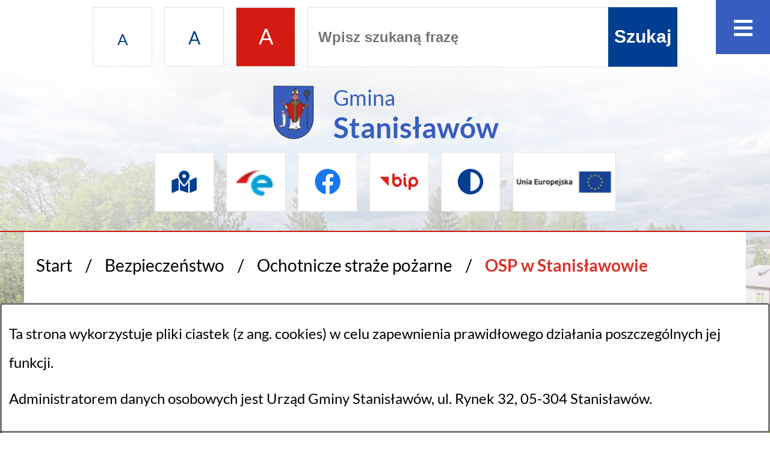

--- FILE ---
content_type: text/html; charset=utf-8
request_url: https://www.stanislawow.pl/703,osp-w-stanislawowie?&fontsize=bigger
body_size: 279267
content:
<!DOCTYPE html>
<HTML LANG="pl" DIR="ltr">
<HEAD>
<BASE href="https://www.stanislawow.pl/">
<META HTTP-EQUIV="content-type" CONTENT="text/html; charset=utf-8">
<META NAME="description" CONTENT="Witamy na stronie Urzędu Gminy Stanisławów">
<META NAME="keywords" CONTENT="Stanisławów, Stanisławowie, UG, Urząd, Urzędzie, Gminy, Gmina, Gminie, Uchwały, Rada,">
<META NAME="robots" CONTENT="index,follow,archive">
<META NAME="author" CONTENT="Urząd Gminy Stanisławów">
<META NAME="generator" CONTENT="netadmin v7.32 | extranet internet creator | www.extranet.pl">
<META NAME="google-site-verification" CONTENT="sxYjEWniDk4rXPYL7wycqYLa1Z1BxSivO1myO4TQ1Cc">
<META NAME="viewport" CONTENT="width=device-width, initial-scale=1">
<TITLE>OSP w Stanisławowie | Urząd Gminy Stanisławów</TITLE>
<LINK REL="manifest" HREF="https://www.stanislawow.pl/manifest.webmanifest">
<LINK REL="stylesheet" HREF="css,css/system_default.css" MEDIA="all" TYPE="text/css" INTEGRITY="sha256-+NesxqEGT2Mnb5VXyW96eR1d8I49837uL19TfRVNQSE=" CROSSORIGIN="anonymous">
<LINK REL="stylesheet" HREF="css,css/print.css" MEDIA="print" TYPE="text/css" INTEGRITY="sha256-Qlz0DVdb8K1GlbtsuapZOdSeQ+7IYY8ELlghlHFDH8w=" CROSSORIGIN="anonymous">
<LINK REL="stylesheet" HREF="https://www.stanislawow.pl/css,skory/default/style.css" MEDIA="all" TYPE="text/css">
<LINK REL="icon" HREF="https://www.stanislawow.pl/favicon.ico" TYPE="image/x-icon">
<LINK REL="search" HREF="https://www.stanislawow.pl/redir,opensearch?jezyk=1" TYPE="application/opensearchdescription+xml">
<LINK REL="home" HREF="https://www.stanislawow.pl/">
<LINK REL="stylesheet" HREF="css,js/fancybox3/jquery.fancybox.min.css" MEDIA="all" TYPE="text/css" INTEGRITY="sha256-Vzbj7sDDS/woiFS3uNKo8eIuni59rjyNGtXfstRzStA=" CROSSORIGIN="anonymous">
<LINK REL="stylesheet" HREF="css,js/datatables/jquery.datatables.css" MEDIA="all" TYPE="text/css" INTEGRITY="sha256-LBdcGBvtLXuOq7xLyqkjsKqZ1ncoD7jBKAtoJEa/33k=" CROSSORIGIN="anonymous">
<LINK REL="stylesheet" HREF="css,js/bootstrap-datetimepicker/bootstrap-datetimepicker.css" MEDIA="all" TYPE="text/css" INTEGRITY="sha256-BN3xkkUFZ6aN6GI2rfwo9QnkBljHohaWaA4rAfyiU8k=" CROSSORIGIN="anonymous">
<LINK REL="stylesheet" HREF="css,webfonts/system-font/css/system-icons.css" MEDIA="all" TYPE="text/css" INTEGRITY="sha256-k6tC61qLyGp4U7JO67Yn6ETh0f1sHJP4P7ZynCl5x88=" CROSSORIGIN="anonymous">
<LINK REL="stylesheet" HREF="css,webfonts/system-font/css/system-icons-codes.css" MEDIA="all" TYPE="text/css" INTEGRITY="sha256-l5SylbTnc/8xFKz3vgTmbUzNEGLTerC/CcyK4Q27Ow8=" CROSSORIGIN="anonymous">
<LINK REL="stylesheet" HREF="css,webfonts/system-filetypes/css/style.css" MEDIA="all" TYPE="text/css" INTEGRITY="sha256-SLQmC9y3RqHCRRMqS7Jp5stGydJiNOnhiF5IF1IqFkM=" CROSSORIGIN="anonymous">
<LINK REL="image_src" HREF="https://www.stanislawow.pl/jpg,skory/site_thumb.jpg">
<LINK REL="stylesheet" HREF="css,skory/js/malihu-custom-scrollbar/jquery.mCustomScrollbar-STRICT.css" MEDIA="screen" TYPE="text/css">
<SCRIPT SRC="redir,load_javascripts" INTEGRITY="sha256-72roB4je/6OEcLQveiqqLrT6EAX7TB9/mn4WvWoEM8Q=" CROSSORIGIN="anonymous"></SCRIPT>
<SCRIPT SRC="js,skory/js/enquire.min.js"></SCRIPT>
<SCRIPT SRC="js,skory/js/focus-visible/focus-visible.js"></SCRIPT>
<SCRIPT SRC="js,skory/js/jquery.OpenHideBox.js"></SCRIPT>
<SCRIPT SRC="js,skory/js/malihu-custom-scrollbar/jquery.mousewheel.min.js"></SCRIPT>
<SCRIPT SRC="js,skory/js/malihu-custom-scrollbar/jquery.mCustomScrollbar.min.js"></SCRIPT>
<SCRIPT SRC="js,skory/js/menu.js"></SCRIPT>
<SCRIPT><!--//--><![CDATA[//><!--
function dataTablesInit(selector){
	var counter=0;
	var objectsTable=new Array;
	$(selector).each(function(){
		var isSort = $(this).is('.sortuj,.sortable');
		var isSzukaj = $(this).hasClass('szukaj');
		var isWszystko = $(this).hasClass('wszystko');
		var isNieInfo = $(this).hasClass('nieinfo'); // działa jedynie na wykazach stronicowanych
		if ($('thead th.sortasc, thead th.sortdesc', this).length==0) {
			_order=[];
		} else {
			_order=[
				[
					($('thead th.sortasc, thead th.sortdesc', this).index()),
					(($('thead th.sortdesc', this).length==0) ? 'asc' : 'desc')
				]
			];
		}
		objRef=$(this).DataTable({
			'oLanguage': {
				'sUrl': 'txt,js/datatables/lang/1.txt'
			},
			'responsive': true,
			'bSortClasses': false,
			'bPaginate': !isWszystko,
			'iDisplayLength': isWszystko ? -1 : 25,
			'bInfo': (!isWszystko && !isNieInfo),
			'bFilter': isSzukaj,
			'sDom': 'Rlfrtip',
			'bSort': isSort,
			'order': _order,
			'stateSave': true,
			'fnDrawCallback': function(oSettings, json) {
				// wyłączenie sortowania/wyszukiwania dla kolumn <th> z klasą nosort/nosearch
				$(this).find('thead th').each( function (key, value) {
					if ($(this).hasClass('nosort')) {
						oSettings.aoColumns[key].bSortable=false;
						$(this).removeClass(oSettings.oClasses.sSortAsc+' '+oSettings.oClasses.sSortDesc+' '+oSettings.aoColumns[key].sSortingClass);
						$(this).addClass( oSettings.oClasses.sSortableNone );
					}
					if ($(this).hasClass('nosearch')) {
						oSettings.aoColumns[key].bSearchable=false;
					}
				} );
			}
		});
		objectsTable[counter]=objRef;
		counter++;
	});
	return objectsTable;
}
function UserConsentShow() {
			$.fancybox.close();
			$.fancybox.open({
				src: '#user_consentBox',
				type: 'inline'
			});
		}
function UserConsentClose() {
			$.fancybox.close();
		}
//--><!]]></SCRIPT>
<STYLE><!--/*--><![CDATA[/*><!--*/
#PageContent .predef { font-size: 1.7333em; }
#PageContent { font-size: 1em; }
#netadmin { background-image: url(jpg,aktualizacja/data/grafiki/32.jpg) }
html,body,select,input,textarea,button { font-size: 30px; }
/*]]>*/--></STYLE>
</HEAD>
<BODY class="user_info user_consent subpage fontsize_bigger">
<section id="user_infoBox" role="alert"><div class="user_infoBox_overlay"></div><form id="user_info_form" action="https://www.stanislawow.pl/703,osp-w-stanislawowie?&amp;fontsize=bigger" method="post"><div><input type="hidden" name="_user_consent_fp" value="ea3c9e"></div><div class="user_infoBox_dialog"><div class="user_infoBox_content"><div class="user_infoBox_header"></div><div class="user_infoBox_content_text"><p>Ta strona wykorzystuje pliki ciastek (z ang. cookies) w celu zapewnienia prawidłowego działania poszczególnych jej funkcji.</p>
<p>Administratorem danych osobowych jest Urząd Gminy Stanisławów, ul. Rynek 32, 05-304 Stanisławów.</p></div><div class="user_infoBox_content_buttons"><span id="user_info_redirect_buttonBox"><button type="submit" name="_user_info_redirect" value="1" class="user_info_button" id="user_info_redirect_button">Zapoznaj się z polityką prywatności</button></span><span id="user_info_show_profile_buttonBox"><button type="button" class="user_info_button" id="user_info_show_profile_button" aria-controls="user_consentBox">Wyświetl ustawienia zgód</button></span><span id="user_info_accept_buttonBox"><button type="submit" name="_user_consent_all_accept" value="1" class="user_info_button user_info_accept_button" id="user_info_accept_button">Akceptuję tylko niezbędne pliki ciastek</button></span><span id="user_info_closeBox"><button type="button" class="user_info_button user_info_close_button" id="user_info_close">Zamknij</button></span></div></div></div></form></section><section id="user_consentBox" class="system_hide" role="dialog" aria-modal="true" aria-labelledby="user_consentBox_header" aria-describedby="user_consentBox_content_text"><form action="https://www.stanislawow.pl/703,osp-w-stanislawowie?&amp;fontsize=bigger" method="post" id="user_consent_form"><div><input type="hidden" name="_user_consent_fp" value="ea3c9e"></div><h2 class="user_consentBox_header" id="user_consentBox_header">Ustawienia zgód</h2><div class="user_consentBox_content"><div class="user_consentBox_content_text" id="user_consentBox_content_text"></div><div class="user_consentBox_content_consent"><div class="user_consent_item"><p class="user_consent_item_name">Pliki ciastek (z ang. cookies) niezbędne do świadczenia usług drogą elektroniczną</p><p class="user_consent_item_opis">Niezbędne pliki ciastek (z ang. cookies) umożliwiają korzystanie z podstawowych funkcji strony internetowej - bez nich nie byłoby możliwe prawidłowe korzystanie z niniejszej strony internetowej.</p><p class="user_consent_item_opis_dodatkowy"><a href="#_user_consent_system_more" class="user_consent_item_opis_dodatkowy_link" role="button" aria-controls="_user_consent_system_more" aria-haspopup="false" aria-expanded="false" data-expanded-true="schowaj wykaz wykorzystywanych ciasteczek" data-expanded-false="wyświetl wykaz wykorzystywanych ciasteczek"><span>wyświetl wykaz wykorzystywanych ciasteczek</span> <span class="system-icon system-icon-down-open"><!--//--></span></a></p><div id="_user_consent_system_more" class="system_hide user_consent_item_opis_dodatkowy_content"><table class="tabela wszystko" style="border-collapse: collapse; border-width: 1px; border-style: solid; width: 100%; border-spacing: 1px;"><caption><strong>Wykaz wykorzystywanych ciastek</strong></caption>
<thead>
<tr>
<th style="border-width: 1px; padding: 5px; width: 8.46033%;" scope="col">Nazwa ciastka</th>
<th style="border-width: 1px; padding: 5px; width: 10.0368%;" scope="col">Dostawca / domena</th>
<th style="border-width: 1px; padding: 5px; width: 8.67052%;" scope="col">Okres przechowywania</th>
<th style="border-width: 1px; padding: 5px; width: 72.8324%;" scope="col">Opis ciastka</th>
</tr>
</thead>
<tbody>
<tr>
<td style="border-width: 1px; padding: 5px; width: 8.46033%;">_nsid</td>
<td style="border-width: 1px; padding: 5px; width: 10.0368%;">serwer hostingowy / bieżąca domena</td>
<td style="border-width: 1px; padding: 5px; width: 8.67052%;">1 dzień</td>
<td style="border-width: 1px; padding: 5px; width: 72.8324%;">Ciastko generowane przez mechanizm CMS na potrzeby obsługi mechanizmu zabezpieczania przed wywołaniami strony przez np. boty rozsyłające spam.</td>
</tr>
<tr>
<td style="border-width: 1px; padding: 5px; width: 8.46033%;">_cp</td>
<td style="border-width: 1px; padding: 5px; width: 10.0368%;">serwer hostingowy / bieżąca domena</td>
<td style="border-width: 1px; padding: 5px; width: 8.67052%;">365 dni</td>
<td style="border-width: 1px; padding: 5px; width: 72.8324%;">Ciastko zapisywane przez mechanizm CMS na potrzeby obsługi wyrażanych zgód przez użytkownika.</td>
</tr>
<tr>
<td style="border-width: 1px; padding: 5px; width: 8.46033%;">PHPSESSID</td>
<td style="border-width: 1px; padding: 5px; width: 10.0368%;">serwer hostingowy / bieżąca domena</td>
<td style="border-width: 1px; padding: 5px; width: 8.67052%;">sesja</td>
<td style="border-width: 1px; padding: 5px; width: 72.8324%;">Ciastko generowane przez aplikacje oparte na języku PHP (identyfikator ogólnego przeznaczenia używany do obsługi zmiennych sesji użytkownika). Zwykle wartość to liczba generowana losowo, sposób jej użycia może być specyficzny dla witryny, ale dobrym przykładem jest utrzymywanie statusu zalogowanego użytkownika między stronami.</td>
</tr>
<tr>
<td style="border-width: 1px; padding: 5px; width: 8.46033%;">fontsize</td>
<td style="border-width: 1px; padding: 5px; width: 10.0368%;">serwer hostingowy / bieżąca domena</td>
<td style="border-width: 1px; padding: 5px; width: 8.67052%;">30 dni</td>
<td style="border-width: 1px; padding: 5px; width: 72.8324%;">Ciastko generowane przez mechanizm CMS na potrzeby obsługi wielkości wyświetlanej czcionki.</td>
</tr>
<tr>
<td style="border-width: 1px; padding: 5px; width: 8.46033%;">jezyk_www</td>
<td style="border-width: 1px; padding: 5px; width: 10.0368%;">serwer hostingowy / bieżąca domena</td>
<td style="border-width: 1px; padding: 5px; width: 8.67052%;">sesja</td>
<td style="border-width: 1px; padding: 5px; width: 72.8324%;">Ciastko generowane przez mechanizm CMS na potrzeby obsługi wersji językowej strony.</td>
</tr>
<tr>
<td style="border-width: 1px; padding: 5px; width: 8.46033%;">licznikX</td>
<td style="border-width: 1px; padding: 5px; width: 10.0368%;">serwer hostingowy / bieżąca domena</td>
<td style="border-width: 1px; padding: 5px; width: 8.67052%;">sesja</td>
<td style="border-width: 1px; padding: 5px; width: 72.8324%;">Ciastko generowane przez mechanizm CMS na potrzeby obsługi podstawowych statystyk odwiedzin strony (zapis X przyjmuje postać liczby).</td>
</tr>
<tr>
<td style="border-width: 1px; padding: 5px; width: 8.46033%;">licznik[X]</td>
<td style="border-width: 1px; padding: 5px; width: 10.0368%;">serwer hostingowy / bieżąca domena</td>
<td style="border-width: 1px; padding: 5px; width: 8.67052%;">15 minut</td>
<td style="border-width: 1px; padding: 5px; width: 72.8324%;">Ciastko generowane przez mechanizm CMS na potrzeby obsługi podstawowych statystyk odwiedzin strony (zapis X przyjmuje postać liczby).</td>
</tr>
<tr>
<td style="border-width: 1px; padding: 5px; width: 8.46033%;">wersja_gui</td>
<td style="border-width: 1px; padding: 5px; width: 10.0368%;">serwer hostingowy / bieżąca domena</td>
<td style="border-width: 1px; padding: 5px; width: 8.67052%;">sesja</td>
<td style="border-width: 1px; padding: 5px; width: 72.8324%;">Ciastko generowane przez mechanizm CMS na potrzeby obsługi wybranej wizualizacji strony.</td>
</tr>
<tr>
<td style="border-width: 1px; padding: 5px; width: 8.46033%;">bnr[X]</td>
<td style="border-width: 1px; padding: 5px; width: 10.0368%;">serwer hostingowy / bieżąca domena</td>
<td style="border-width: 1px; padding: 5px; width: 8.67052%;">od 1 minuty</td>
<td style="border-width: 1px; padding: 5px; width: 72.8324%;">Ciastko generowane przez mechanizm CMS na potrzeby obsługi wyświetlania banerów z ustawionym czasem karencji (zapis X przyjmuje postać liczby).</td>
</tr>
</tbody>
</table></div></div></div></div><div class="user_consentBox_content_buttons"><span id="user_consent_accept_buttonBox"><button type="submit" name="_user_consent_all_accept" value="1" class="user_consent_button user_consent_accept_button" id="user_consent_accept_button">Akceptuję tylko niezbędne pliki ciastek</button></span><span id="user_consent_closeBox"><button type="button" class="user_consent_button" id="user_consent_close">Zamknij okno ustawień</button></span></div></form></section><!-- netadmin -->
<div class="netadmin" id="netadmin">
    <div class="main-wrapper" id="main-wrapper">
	
<!-- SKIP LINKS -->
<div id="shortcut-box" class="shortcut-box">
	<div class="hide_WCAG">
		<h2>Przejdź do sekcji: </h2>
	</div>
	<ul class="shortcut-box__list">
	
        <li class="shortcut-box__item">
			<a class="shortcut-box__link shortcut-box__link--homepage" href="https://www.stanislawow.pl/" accesskey="1">Przejdź do strony głównej</a>
		</li>
		
        <li class="shortcut-box__item">
			<a class="shortcut-box__link shortcut-box__link--menu scroll" href="https://www.stanislawow.pl/703,osp-w-stanislawowie?&amp;fontsize=bigger#menu" accesskey="2">Przejdź do menu głównego</a>
		</li>
		
        <li class="shortcut-box__item">
			<a class="shortcut-box__link shortcut-box__link--content scroll" href="https://www.stanislawow.pl/703,osp-w-stanislawowie?&amp;fontsize=bigger#PageContent" accesskey="3">Przejdź do treści strony</a>
		</li>
		
        <li class="shortcut-box__item">
			<a class="shortcut-box__link shortcut-box__link--service-structure" href="./redir,struktura_serwisu" accesskey="4">Przejdź do mapy serwisu</a>
		</li>
		
        <li class="shortcut-box__item">
			<a class="shortcut-box__link shortcut-box__link--search scroll" href="https://www.stanislawow.pl/703,osp-w-stanislawowie?&amp;fontsize=bigger#search-form__form" accesskey="5">Przejdź do wyszukiwarki</a>
		</li>
		
        <li class="shortcut-box__item">
			<a class="shortcut-box__link shortcut-box__link--a11y scroll" href="https://www.stanislawow.pl/703,osp-w-stanislawowie?&amp;fontsize=bigger#a11y" accesskey="6">Przejdź do ułatwienia dostępności</a>
		</li>
		
        <li class="shortcut-box__item">
			<a class="shortcut-box__link shortcut-box__link--contact scroll" href="https://www.stanislawow.pl/703,osp-w-stanislawowie?&amp;fontsize=bigger#contact-info" accesskey="9">Przejdź do kontaktu</a>
		</li>
		
        <li class="shortcut-box__item">
			<a class="shortcut-box__link shortcut-box__link--wcag" href="598,deklaracja-dostepnosci" accesskey="0">Deklaracja dostępności</a>
		</li>
		
	</ul>
</div>
    <!-- HEADER -->
<header class="header" id="header">
    <div class="container-fluid">
        <div class="header__container">
            <div class="header__inner">
                <div class="header__mobile-container"></div>

<div class="navbar" id="navbar">
    <div class="navbar__container container">
        <div class="navbar__container-inner">
            <div class="navbar__inner">
                <div class="navbar__item">
                    

<h1 class="logo">
    <span class="logo__emblem-wrapper">
        <a class="logo__link" href="https://www.stanislawow.pl/">
            <span class="logo__img-wrapper">
                <img class="logo__emblem-img" src="logo,www-ug-stanislawow.png" alt="Logo - Gmina | Stanisławów">
    
            </span>
    <span class="logo__text"><span class="logo__text-line">Gmina</span><span class="logo__text-line">Stanisławów</span></span>
        </a>
    </span>
</h1>
    
                </div>
                <div class="navbar__item">

<!-- ICONS TOP -->
<section class="icons-top" id="icons-top">
    <div class="icons-top__container container">
        <div class="icons-top__row">
            <div class="icons-top__col">
                <div class="icons-top__inner">
                   <div class="icons__inner">
                        <h2 class="heading hide_WCAG">
                            <span class="heading__icon icon icon-arrow-right-angle"></span>
                            <span class="heading__text">Ważne linki</span>
                        </h2>
                        <ul class="icons-top__list">

                            <li class="icons-top__item icons-top__item--sip" data-order="1">
                                <div class="single-icon">
                            
         <div class="single-icon">
            <a class="single-icon__link single-icon__link--sip" 
                href="https://stanislawow.e-mapa.net" 
                aria-label="Przejdź do sip" 
                title="System Informacji Przestrzennej"
                target="_blank"
           >
                <span class="single-icon__icon icon icon-sip" aria-hidden="true"></span>
            </a>
        </div>
        
                                </div>
                            </li>
        
                            <li class="icons-top__item icons-top__item--epuap" data-order="2">
                                <div class="single-icon">
                            
         <div class="single-icon">
            <a class="single-icon__link single-icon__link--epuap" 
                href="https://epuap.gov.pl/wps/portal/strefa-klienta/katalog-spraw/profil-urzedu/5c4cdcj18g" 
                aria-label="Przejdź do epuap" 
                title="Profil w serwisie epuap"
                target="_blank"
           >
                <span class="single-icon__icon icon icon-epuap" aria-hidden="true"></span>
            </a>
        </div>
        
                                </div>
                            </li>
        
                            <li class="icons-top__item icons-top__item--facebook" data-order="3">
                                <div class="single-icon">
                            
         <div class="single-icon">
            <a class="single-icon__link single-icon__link--facebook" 
                href="https://facebook.com/GminaStanislawow" 
                aria-label="Przejdź do facebook" 
                title="Profil w serwisie facebook"
                target="_blank"
           >
                <span class="single-icon__icon icon icon-facebook" aria-hidden="true"></span>
            </a>
        </div>
        
                                </div>
                            </li>
        
                            <li class="icons-top__item icons-top__item--bip" data-order="4">
                                <div class="single-icon">
                            
         <div class="single-icon">
            <a class="single-icon__link single-icon__link--bip" 
                href="https://bip.stanislawow.eu" 
                aria-label="Przejdź do bip" 
                title="Profil w serwisie bip"
                target="_blank"
           >
                <span class="single-icon__icon icon icon-bip" aria-hidden="true"></span>
            </a>
        </div>
        
                                </div>
                            </li>
        
                            <li class="icons-top__item icons-top__item--a11y" data-order="5">
                                <div class="single-icon">
                            
         <div class="single-icon">
            <a class="single-icon__link single-icon__link--a11y single-icon__link--toggle netadmin--hide-hc" 
                href="#" 
                aria-label="Wyświetl ułatwienia dostępu" 
                aria-haspopup="true"
                aria-expanded="false"
                title="Wyświetl ułatwienia dostępu"
                data-text-on-hidden = "Wyświetl ułatwienia dostępu"
                data-text-on-visible = "Zamknij ułatwienia dostępu"
                aria-controls = "single-icon__link--a11y"
            >
                <span class="single-icon__icon icon icon-a11y" aria-hidden="true"></span>
            </a>
            <div class="single-icon__content" id="single-icon__link--a11y">
            <div class="a11y" id="a11y">
    <h3 class="heading hide_WCAG">Rozmiar czcionki</h3>
    <div class="a11y__inner" id="a11y__inner">
        <div class="a11y__content">
            <ul class="ul a11y__list">
                <li class="a11y__item">
                    <a class="a11y__link a11y__link--A" title="Domyślna wielkość czcionki" href="/703,osp-w-stanislawowie?&amp;fontsize=normal">
                        <span class="a11y__txt">
                            <span class="netadmin--hide-hc a11y--A">A</span>
                            <span class="hide_WCAG">Domyślna wielkość czcionki</span>
                        </span>
                    </a>
                </li>
                <li class="a11y__item">
                    <a class="a11y__link a11y__link--AA" title="Większa wielkość czcionki" href="/703,osp-w-stanislawowie?&amp;fontsize=big">
                        <span class="a11y__txt">
                            <span class="netadmin--hide-hc a11y--AA">A</span>
                            <span class="hide_WCAG">Większa wielkość czcionki</span>
                        </span>
                    </a>
                </li>
                <li class="a11y__item">
                    <a class="a11y__link a11y__link--AAA a11y__link--active" title="Największa wielkość czcionki" href="/703,osp-w-stanislawowie?&amp;fontsize=bigger">
                        <span class="a11y__txt">
                            <span class="netadmin--hide-hc a11y--AAA">A</span>
                            <span class="hide_WCAG">Największa wielkość czcionki</span>
                        </span>
                    </a>
                </li>
            </ul>
        </div>
    </div>
</div>
            </div>
        </div>
        
                                </div>
                            </li>
        
                            <li class="icons-top__item icons-top__item--contrast" data-order="6">
                                <div class="single-icon">
                            
         <div class="single-icon">
            <a class="single-icon__link single-icon__link--contrast" 
                href="./skin,hc" 
                aria-label="Przejdź do wersji kontrastowej" 
                title="Przejdź do wersji kontrastowej"
                target="_self"
           >
                <span class="single-icon__icon icon icon-contrast" aria-hidden="true"></span>
            </a>
        </div>
        
                                </div>
                            </li>
        
                            <li class="icons-top__item icons-top__item--ue" data-order="7">
                                <div class="single-icon">
                            
         <div class="single-icon">
            <a class="single-icon__link single-icon__link--ue" 
                href="https://www.stanislawow.pl/705,dofinansowania-i-projekty" 
                aria-label="Przejdź do ue" 
                title="Unia Europejska"
                target="_blank"
           >
                <span class="single-icon__icon icon icon-ue" aria-hidden="true"></span>
            </a>
        </div>
        
                                </div>
                            </li>
        
                            <li class="icons-top__item icons-top__item--search" data-order="8">
                                <div class="single-icon">
                            
         <div class="single-icon">
            <a class="single-icon__link single-icon__link--search single-icon__link--toggle netadmin--hide-hc" 
                href="#" 
                aria-label="Wyświetl wyszukiwarkę" 
                aria-haspopup="true"
                aria-expanded="false"
                title="Wyświetl wyszukiwarkę"
                data-text-on-hidden = "Wyświetl wyszukiwarkę"
                data-text-on-visible = "Zamknij wyszukiwarkę"
                aria-controls = "single-icon__link--search"
            >
                <span class="single-icon__icon icon icon-search" aria-hidden="true"></span>
            </a>
            <div class="single-icon__content" id="single-icon__link--search">
            <form method="get" class="search-form__form" id="search-form__form" action="redir,szukaj?jezyk=1">
    <h3 class="heading hide_WCAG">Wyszukiwarka</h3>
    <fieldset class="search-form__fieldset">
        <legend class="search-form__legend hide_WCAG">Wyszukiwarka:</legend>
        <div class="search-form--hide">
            <input type="hidden" name="szukaj_wyniki" value="1">
            <input type="hidden" name="szukaj_zakres" value="cms">
        </div>
        <div class="search-form__inner">
            <div class="search-form__field-box">
                <label for="search-form__field--input" class="search-form__label hide_WCAG">Wyszukaj</label>
                <input id="search-form__field--input" class="search-form__field search-form__field--input" type="search" name="szukaj" placeholder="Wpisz szukaną frazę" size="30" aria-label="Wpisz szukaną frazę">
            </div>
            <div class="search-form__field-box">
                <button id="search-form__submit" class="search-form__field search-form__field--submit" type="submit" value="szukaj" aria-label="Szukaj">
                    <span class="search__text">Szukaj</span>
                </button>
            </div>
        </div>
    </fieldset>
</form>


            </div>
        </div>
        
                                </div>
                            </li>
        
                        </ul>
                    </div>
                </div>
            </div>
        </div>
    </div>
</section>
<!-- END ICONS TOP -->

                </div>
            </div>
        </div>
    </div>
</div>
    <!-- MENU -->
    <div class="menu hc_hide" id="menu">
        <nav class="menu__nav nav" id="nav" aria-labelledby="mainNavHeading">
            <h2 class="hide_WCAG" id="mainNavHeading">Menu</h2>
            <div class="menu__box container">
                <div class="menu__box-inner">
                	<ul class="menu__list js-menu__list" role="menubar"><li class="menu__item" role="presentation"><div class="menu__item-inner js-menu__item-inner" role="presentation"><div class="menu__link-outer" role="presentation"><a class="menu__link" href="605,aktualnosci" role="menuitem"><span class="menu__link-text">Aktualności</span></a></div></div></li>
<li class="menu__item" role="presentation"><div class="menu__item-inner js-menu__item-inner" role="presentation"><div class="menu__link-outer" role="presentation"><a class="menu__link" href="603,samorzad" role="menuitem"><span class="menu__link-text">Samorząd</span></a></div></div>		<ul class="menu__sub-list js-menu__sub-list" role="menu" aria-expanded="false" aria-haspopup="true"><li class="menu__sub-item js-menu__sub-item" role="presentation"><div class="menu__sub-link-wrapper js-menu__sub-link-wrapper" role="presentation"><a class="menu__sub-link" href="664,burmistrz" role="menuitem"><span class="menu__icon icon icon-arrow-right"></span><span class="menu__sub-link-text">Burmistrz</span></a></div></li>
<li class="menu__sub-item js-menu__sub-item" role="presentation"><div class="menu__sub-link-wrapper js-menu__sub-link-wrapper" role="presentation"><a class="menu__sub-link" href="641,rada-miejska" role="menuitem"><span class="menu__icon icon icon-arrow-right"></span><span class="menu__sub-link-text">Rada Miejska</span></a></div></li>
<li class="menu__sub-item js-menu__sub-item" role="presentation"><div class="menu__sub-link-wrapper js-menu__sub-link-wrapper" role="presentation"><a class="menu__sub-link" href="642,komisje-rady-miejskiej" role="menuitem"><span class="menu__icon icon icon-arrow-right"></span><span class="menu__sub-link-text">Komisje Rady Miejskiej</span></a></div></li>
<li class="menu__sub-item js-menu__sub-item" role="presentation"><div class="menu__sub-link-wrapper js-menu__sub-link-wrapper" role="presentation"><a class="menu__sub-link" href="648,solectwa" role="menuitem"><span class="menu__icon icon icon-arrow-right"></span><span class="menu__sub-link-text">Sołectwa</span></a></div></li>
<li class="menu__sub-item js-menu__sub-item" role="presentation"><div class="menu__sub-link-wrapper js-menu__sub-link-wrapper" role="presentation"><a class="menu__sub-link" href="687,mieszkancy" role="menuitem"><span class="menu__icon icon icon-arrow-right"></span><span class="menu__sub-link-text">Mieszkańcy</span></a></div></li>
<li class="menu__sub-item js-menu__sub-item" role="presentation"><div class="menu__sub-link-wrapper js-menu__sub-link-wrapper" role="presentation"><a class="menu__sub-link external_blank" href="643,portal-mieszkanca" role="menuitem"><span class="menu__icon icon icon-arrow-right"></span><span class="menu__sub-link-text">Portal mieszkańca</span></a></div></li>
<li class="menu__sub-item js-menu__sub-item" role="presentation"><div class="menu__sub-link-wrapper js-menu__sub-link-wrapper" role="presentation"><a class="menu__sub-link" href="804,partnerzy-sponsorzy" role="menuitem"><span class="menu__icon icon icon-arrow-right"></span><span class="menu__sub-link-text">Partnerzy, sponsorzy</span></a></div></li>
		</ul>
		</li>
<li class="menu__item" role="presentation"><div class="menu__item-inner js-menu__item-inner" role="presentation"><div class="menu__link-outer" role="presentation"><a class="menu__link" href="606,jednostki-gminy" role="menuitem"><span class="menu__link-text">Jednostki Gminy</span></a></div></div>		<ul class="menu__sub-list js-menu__sub-list" role="menu" aria-expanded="false" aria-haspopup="true"><li class="menu__sub-item js-menu__sub-item" role="presentation"><div class="menu__sub-link-wrapper js-menu__sub-link-wrapper" role="presentation"><a class="menu__sub-link" href="624,gminny-osrodek-pomocy-spolecznej" role="menuitem"><span class="menu__icon icon icon-arrow-right"></span><span class="menu__sub-link-text">Gminny Ośrodek Pomocy Społecznej</span></a></div></li>
<li class="menu__sub-item js-menu__sub-item" role="presentation"><div class="menu__sub-link-wrapper js-menu__sub-link-wrapper" role="presentation"><a class="menu__sub-link" href="625,gminny-osrodek-kultury-w-stanislawowie" role="menuitem"><span class="menu__icon icon icon-arrow-right"></span><span class="menu__sub-link-text">Gminny Ośrodek Kultury w Stanisławowie</span></a></div></li>
<li class="menu__sub-item js-menu__sub-item" role="presentation"><div class="menu__sub-link-wrapper js-menu__sub-link-wrapper" role="presentation"><a class="menu__sub-link" href="626,zespol-szkolny-w-stanislawowie" role="menuitem"><span class="menu__icon icon icon-arrow-right"></span><span class="menu__sub-link-text">Zespół Szkolny w Stanisławowie</span></a></div></li>
<li class="menu__sub-item js-menu__sub-item" role="presentation"><div class="menu__sub-link-wrapper js-menu__sub-link-wrapper" role="presentation"><a class="menu__sub-link" href="627,szkola-podstawowa-w-pustelniku" role="menuitem"><span class="menu__icon icon icon-arrow-right"></span><span class="menu__sub-link-text">Szkoła Podstawowa w Pustelniku</span></a></div></li>
<li class="menu__sub-item js-menu__sub-item" role="presentation"><div class="menu__sub-link-wrapper js-menu__sub-link-wrapper" role="presentation"><a class="menu__sub-link" href="628,zespol-szkolny-w-ladzyniu" role="menuitem"><span class="menu__icon icon icon-arrow-right"></span><span class="menu__sub-link-text">Zespół Szkolny w Ładzyniu</span></a></div></li>
<li class="menu__sub-item js-menu__sub-item" role="presentation"><div class="menu__sub-link-wrapper js-menu__sub-link-wrapper" role="presentation"><a class="menu__sub-link" href="680,zlobek-w-stanislawowie" role="menuitem"><span class="menu__icon icon icon-arrow-right"></span><span class="menu__sub-link-text">Żłobek w Stanisławowie</span></a></div></li>
		</ul>
		</li>
<li class="menu__item" role="presentation"><div class="menu__item-inner js-menu__item-inner" role="presentation"><div class="menu__link-outer" role="presentation"><a class="menu__link" href="604,urzad" role="menuitem"><span class="menu__link-text">Urząd</span></a></div></div>		<ul class="menu__sub-list js-menu__sub-list" role="menu" aria-expanded="false" aria-haspopup="true"><li class="menu__sub-item js-menu__sub-item" role="presentation"><div class="menu__sub-link-wrapper js-menu__sub-link-wrapper" role="presentation"><a class="menu__sub-link" href="666,pracownicy" role="menuitem"><span class="menu__icon icon icon-arrow-right"></span><span class="menu__sub-link-text">Pracownicy</span></a></div></li>
<li class="menu__sub-item js-menu__sub-item" role="presentation"><div class="menu__sub-link-wrapper js-menu__sub-link-wrapper" role="presentation"><a class="menu__sub-link external_blank" href="667,bip" role="menuitem"><span class="menu__icon icon icon-arrow-right"></span><span class="menu__sub-link-text">BIP</span></a></div></li>
<li class="menu__sub-item js-menu__sub-item" role="presentation"><div class="menu__sub-link-wrapper js-menu__sub-link-wrapper" role="presentation"><a class="menu__sub-link external_blank" href="668,zalatw-sprawe" role="menuitem"><span class="menu__icon icon icon-arrow-right"></span><span class="menu__sub-link-text">Załatw sprawę</span></a></div></li>
<li class="menu__sub-item js-menu__sub-item" role="presentation"><div class="menu__sub-link-wrapper js-menu__sub-link-wrapper" role="presentation"><a class="menu__sub-link" href="669,eadministracja" role="menuitem"><span class="menu__icon icon icon-arrow-right"></span><span class="menu__sub-link-text">eAdministracja</span></a></div></li>
<li class="menu__sub-item js-menu__sub-item" role="presentation"><div class="menu__sub-link-wrapper js-menu__sub-link-wrapper" role="presentation"><a class="menu__sub-link" href="674,ogloszenia" role="menuitem"><span class="menu__icon icon icon-arrow-right"></span><span class="menu__sub-link-text">Ogłoszenia</span></a></div></li>
<li class="menu__sub-item js-menu__sub-item" role="presentation"><div class="menu__sub-link-wrapper js-menu__sub-link-wrapper" role="presentation"><a class="menu__sub-link" href="752,urzad-gminy-konkursy" role="menuitem"><span class="menu__icon icon icon-arrow-right"></span><span class="menu__sub-link-text">Urząd Gminy - konkursy</span></a></div></li>
		</ul>
		</li>
<li class="menu__item" role="presentation"><div class="menu__item-inner js-menu__item-inner" role="presentation"><div class="menu__link-outer" role="presentation"><a class="menu__link" href="653,mieszkaniec" role="menuitem"><span class="menu__link-text">Mieszkaniec</span></a></div></div>		<ul class="menu__sub-list js-menu__sub-list" role="menu" aria-expanded="false" aria-haspopup="true"><li class="menu__sub-item js-menu__sub-item" role="presentation"><div class="menu__sub-link-wrapper js-menu__sub-link-wrapper" role="presentation"><a class="menu__sub-link" href="646,historia" role="menuitem"><span class="menu__icon icon icon-arrow-right"></span><span class="menu__sub-link-text">Historia</span></a></div></li>
<li class="menu__sub-item js-menu__sub-item" role="presentation"><div class="menu__sub-link-wrapper js-menu__sub-link-wrapper" role="presentation"><a class="menu__sub-link" href="704,zabytki" role="menuitem"><span class="menu__icon icon icon-arrow-right"></span><span class="menu__sub-link-text">Zabytki</span></a></div></li>
<li class="menu__sub-item js-menu__sub-item" role="presentation"><div class="menu__sub-link-wrapper js-menu__sub-link-wrapper" role="presentation"><a class="menu__sub-link" href="647,dane-demograficzne" role="menuitem"><span class="menu__icon icon icon-arrow-right"></span><span class="menu__sub-link-text">Dane demograficzne</span></a></div></li>
<li class="menu__sub-item js-menu__sub-item" role="presentation"><div class="menu__sub-link-wrapper js-menu__sub-link-wrapper" role="presentation"><a class="menu__sub-link" href="649,rolnictwo" role="menuitem"><span class="menu__icon icon icon-arrow-right"></span><span class="menu__sub-link-text">Rolnictwo</span></a></div></li>
<li class="menu__sub-item js-menu__sub-item" role="presentation"><div class="menu__sub-link-wrapper js-menu__sub-link-wrapper" role="presentation"><a class="menu__sub-link" href="743,odpady-komunalne" role="menuitem"><span class="menu__icon icon icon-arrow-right"></span><span class="menu__sub-link-text">Odpady komunalne</span></a></div></li>
<li class="menu__sub-item js-menu__sub-item" role="presentation"><div class="menu__sub-link-wrapper js-menu__sub-link-wrapper" role="presentation"><a class="menu__sub-link external_blank" href="675,podatki-i-oplaty" role="menuitem"><span class="menu__icon icon icon-arrow-right"></span><span class="menu__sub-link-text">Podatki i opłaty</span></a></div></li>
<li class="menu__sub-item js-menu__sub-item" role="presentation"><div class="menu__sub-link-wrapper js-menu__sub-link-wrapper" role="presentation"><a class="menu__sub-link external_blank" href="676,mapa-gminy" role="menuitem"><span class="menu__icon icon icon-arrow-right"></span><span class="menu__sub-link-text">Mapa gminy</span></a></div></li>
<li class="menu__sub-item js-menu__sub-item" role="presentation"><div class="menu__sub-link-wrapper js-menu__sub-link-wrapper" role="presentation"><a class="menu__sub-link external_blank" href="677,ochrona-srodowiska" role="menuitem"><span class="menu__icon icon icon-arrow-right"></span><span class="menu__sub-link-text">Ochrona środowiska</span></a></div></li>
<li class="menu__sub-item js-menu__sub-item" role="presentation"><div class="menu__sub-link-wrapper js-menu__sub-link-wrapper" role="presentation"><a class="menu__sub-link external_blank" href="678,pomoc-prawna" role="menuitem"><span class="menu__icon icon icon-arrow-right"></span><span class="menu__sub-link-text">Pomoc prawna</span></a></div></li>
<li class="menu__sub-item js-menu__sub-item" role="presentation"><div class="menu__sub-link-wrapper js-menu__sub-link-wrapper" role="presentation"><a class="menu__sub-link" href="679,opieka-nad-zwierzetami" role="menuitem"><span class="menu__icon icon icon-arrow-right"></span><span class="menu__sub-link-text">Opieka nad zwierzętami</span></a></div></li>
<li class="menu__sub-item js-menu__sub-item" role="presentation"><div class="menu__sub-link-wrapper js-menu__sub-link-wrapper" role="presentation"><a class="menu__sub-link external_blank" href="650,organizacje" role="menuitem"><span class="menu__icon icon icon-arrow-right"></span><span class="menu__sub-link-text">Organizacje</span></a></div></li>
<li class="menu__sub-item js-menu__sub-item" role="presentation"><div class="menu__sub-link-wrapper js-menu__sub-link-wrapper" role="presentation"><a class="menu__sub-link" href="977,informacje" role="menuitem"><span class="menu__icon icon icon-arrow-right"></span><span class="menu__sub-link-text">Informacje</span></a></div></li>
<li class="menu__sub-item js-menu__sub-item" role="presentation"><div class="menu__sub-link-wrapper js-menu__sub-link-wrapper" role="presentation"><a class="menu__sub-link" href="1010,prawa-miejskie-dla-stanislawowa" role="menuitem"><span class="menu__icon icon icon-arrow-right"></span><span class="menu__sub-link-text">Prawa miejskie dla Stanisławowa</span></a></div></li>
		</ul>
		</li>
<li class="menu__item" role="presentation"><div class="menu__item-inner js-menu__item-inner" role="presentation"><div class="menu__link-outer" role="presentation"><a class="menu__link" href="607,kultura" role="menuitem"><span class="menu__link-text">Kultura</span></a></div></div>		<ul class="menu__sub-list js-menu__sub-list" role="menu" aria-expanded="false" aria-haspopup="true"><li class="menu__sub-item js-menu__sub-item" role="presentation"><div class="menu__sub-link-wrapper js-menu__sub-link-wrapper" role="presentation"><a class="menu__sub-link" href="660,kulturalne-aktualnosci" role="menuitem"><span class="menu__icon icon icon-arrow-right"></span><span class="menu__sub-link-text">Kulturalne aktualności</span></a></div></li>
<li class="menu__sub-item js-menu__sub-item" role="presentation"><div class="menu__sub-link-wrapper js-menu__sub-link-wrapper" role="presentation"><a class="menu__sub-link" href="739,kultura-konkursy" role="menuitem"><span class="menu__icon icon icon-arrow-right"></span><span class="menu__sub-link-text">Kultura - konkursy</span></a></div></li>
<li class="menu__sub-item js-menu__sub-item" role="presentation"><div class="menu__sub-link-wrapper js-menu__sub-link-wrapper" role="presentation"><a class="menu__sub-link" href="740,powiat-minski-stolica-kultury-mazowsza" role="menuitem"><span class="menu__icon icon icon-arrow-right"></span><span class="menu__sub-link-text">Powiat Miński Stolica Kultury Mazowsza</span></a></div></li>
<li class="menu__sub-item js-menu__sub-item" role="presentation"><div class="menu__sub-link-wrapper js-menu__sub-link-wrapper" role="presentation"><a class="menu__sub-link" href="651,gminny-osrodek-kultury" role="menuitem"><span class="menu__icon icon icon-arrow-right"></span><span class="menu__sub-link-text">Gminny Ośrodek Kultury</span></a></div></li>
<li class="menu__sub-item js-menu__sub-item" role="presentation"><div class="menu__sub-link-wrapper js-menu__sub-link-wrapper" role="presentation"><a class="menu__sub-link" href="652,gminna-biblioteka-publiczna" role="menuitem"><span class="menu__icon icon icon-arrow-right"></span><span class="menu__sub-link-text">Gminna Biblioteka Publiczna</span></a></div></li>
<li class="menu__sub-item js-menu__sub-item" role="presentation"><div class="menu__sub-link-wrapper js-menu__sub-link-wrapper" role="presentation"><a class="menu__sub-link" href="878,cooltura-jest-cool" role="menuitem"><span class="menu__icon icon icon-arrow-right"></span><span class="menu__sub-link-text">Cooltura jest COOL</span></a></div></li>
		</ul>
		</li>
<li class="menu__item" role="presentation"><div class="menu__item-inner js-menu__item-inner" role="presentation"><div class="menu__link-outer" role="presentation"><a class="menu__link" href="608,sport" role="menuitem"><span class="menu__link-text">Sport</span></a></div></div>		<ul class="menu__sub-list js-menu__sub-list" role="menu" aria-expanded="false" aria-haspopup="true"><li class="menu__sub-item js-menu__sub-item" role="presentation"><div class="menu__sub-link-wrapper js-menu__sub-link-wrapper" role="presentation"><a class="menu__sub-link" href="659,aktualnosci-sportowe" role="menuitem"><span class="menu__icon icon icon-arrow-right"></span><span class="menu__sub-link-text">Aktualności Sportowe</span></a></div></li>
<li class="menu__sub-item js-menu__sub-item" role="presentation"><div class="menu__sub-link-wrapper js-menu__sub-link-wrapper" role="presentation"><a class="menu__sub-link" href="725,uplks-tecza-stanislawow" role="menuitem"><span class="menu__icon icon icon-arrow-right"></span><span class="menu__sub-link-text">UPLKS Tęcza Stanisławów</span></a></div></li>
<li class="menu__sub-item js-menu__sub-item" role="presentation"><div class="menu__sub-link-wrapper js-menu__sub-link-wrapper" role="presentation"><a class="menu__sub-link" href="726,tsd-ronin-tecza-stanislawow" role="menuitem"><span class="menu__icon icon icon-arrow-right"></span><span class="menu__sub-link-text">TSD &quot;Ronin&quot; Tęcza Stanisławów</span></a></div></li>
		</ul>
		</li>
<li class="menu__item" role="presentation"><div class="menu__item-inner js-menu__item-inner" role="presentation"><div class="menu__link-outer" role="presentation"><a class="menu__link" href="609,kontakt" role="menuitem"><span class="menu__link-text">Kontakt</span></a></div></div></li>
	</ul>
	                </div>
            </div>
        </nav>
    </div>
    <!-- END MENU -->
    
<!-- MENU RWD -->
<div class="menu-rwd" id="menu-rwd">
    <div class="menu-rwd__inner">
        <div class="menu-rwd__header wai-show">
            <h2 class="heading hide_WCAG">
                <span class="heading__text">Menu</span>
            </h2>
        </div>
        <div class="menu-rwd__content">
            <div class="menu-rwd__box">
                <div class="menu-rwd__inner">
                    	<ul class="menu-rwd__list" role="menu"><li class="menu-rwd__item" role="presentation"><a class="menu-rwd__link" href="605,aktualnosci" role="menuitem"><span>Aktualności</span></a></li>
<li class="menu-rwd__item" role="presentation"><a class="menu-rwd__link" href="603,samorzad" role="menuitem"><span>Samorząd</span></a>		<ul class="menu-rwd__sub-list"><li class="menu-rwd__sub-item" role="presentation"><a class="menu-rwd__sub-link" href="664,burmistrz" role="menuitem"><span class="menu-rwd__sub-link-text">Burmistrz</span></a></li>
<li class="menu-rwd__sub-item" role="presentation"><a class="menu-rwd__sub-link" href="641,rada-miejska" role="menuitem"><span class="menu-rwd__sub-link-text">Rada Miejska</span></a></li>
<li class="menu-rwd__sub-item" role="presentation"><a class="menu-rwd__sub-link" href="642,komisje-rady-miejskiej" role="menuitem"><span class="menu-rwd__sub-link-text">Komisje Rady Miejskiej</span></a></li>
<li class="menu-rwd__sub-item" role="presentation"><a class="menu-rwd__sub-link" href="648,solectwa" role="menuitem"><span class="menu-rwd__sub-link-text">Sołectwa</span></a></li>
<li class="menu-rwd__sub-item" role="presentation"><a class="menu-rwd__sub-link" href="687,mieszkancy" role="menuitem"><span class="menu-rwd__sub-link-text">Mieszkańcy</span></a></li>
<li class="menu-rwd__sub-item" role="presentation"><a class="menu-rwd__sub-link external_blank" href="643,portal-mieszkanca" role="menuitem"><span class="menu-rwd__sub-link-text">Portal mieszkańca</span></a></li>
<li class="menu-rwd__sub-item" role="presentation"><a class="menu-rwd__sub-link" href="804,partnerzy-sponsorzy" role="menuitem"><span class="menu-rwd__sub-link-text">Partnerzy, sponsorzy</span></a>			<ul class="menu-rwd__sub-list"><li class="menu-rwd__sub-item" role="presentation"><a class="menu-rwd__sub-link" href="805,polskie-sieci-elektroenergatyczne" role="menuitem"><span class="menu-rwd__sub-link-text">Polskie Sieci Elektroenergatyczne</span></a></li>
			</ul>
			</li>
		</ul>
		</li>
<li class="menu-rwd__item" role="presentation"><a class="menu-rwd__link" href="606,jednostki-gminy" role="menuitem"><span>Jednostki Gminy</span></a>		<ul class="menu-rwd__sub-list"><li class="menu-rwd__sub-item" role="presentation"><a class="menu-rwd__sub-link" href="624,gminny-osrodek-pomocy-spolecznej" role="menuitem"><span class="menu-rwd__sub-link-text">Gminny Ośrodek Pomocy Społecznej</span></a></li>
<li class="menu-rwd__sub-item" role="presentation"><a class="menu-rwd__sub-link" href="625,gminny-osrodek-kultury-w-stanislawowie" role="menuitem"><span class="menu-rwd__sub-link-text">Gminny Ośrodek Kultury w Stanisławowie</span></a></li>
<li class="menu-rwd__sub-item" role="presentation"><a class="menu-rwd__sub-link" href="626,zespol-szkolny-w-stanislawowie" role="menuitem"><span class="menu-rwd__sub-link-text">Zespół Szkolny w Stanisławowie</span></a></li>
<li class="menu-rwd__sub-item" role="presentation"><a class="menu-rwd__sub-link" href="627,szkola-podstawowa-w-pustelniku" role="menuitem"><span class="menu-rwd__sub-link-text">Szkoła Podstawowa w Pustelniku</span></a></li>
<li class="menu-rwd__sub-item" role="presentation"><a class="menu-rwd__sub-link" href="628,zespol-szkolny-w-ladzyniu" role="menuitem"><span class="menu-rwd__sub-link-text">Zespół Szkolny w Ładzyniu</span></a></li>
<li class="menu-rwd__sub-item" role="presentation"><a class="menu-rwd__sub-link" href="680,zlobek-w-stanislawowie" role="menuitem"><span class="menu-rwd__sub-link-text">Żłobek w Stanisławowie</span></a></li>
		</ul>
		</li>
<li class="menu-rwd__item" role="presentation"><a class="menu-rwd__link" href="604,urzad" role="menuitem"><span>Urząd</span></a>		<ul class="menu-rwd__sub-list"><li class="menu-rwd__sub-item" role="presentation"><a class="menu-rwd__sub-link" href="666,pracownicy" role="menuitem"><span class="menu-rwd__sub-link-text">Pracownicy</span></a></li>
<li class="menu-rwd__sub-item" role="presentation"><a class="menu-rwd__sub-link external_blank" href="667,bip" role="menuitem"><span class="menu-rwd__sub-link-text">BIP</span></a></li>
<li class="menu-rwd__sub-item" role="presentation"><a class="menu-rwd__sub-link external_blank" href="668,zalatw-sprawe" role="menuitem"><span class="menu-rwd__sub-link-text">Załatw sprawę</span></a></li>
<li class="menu-rwd__sub-item" role="presentation"><a class="menu-rwd__sub-link" href="669,eadministracja" role="menuitem"><span class="menu-rwd__sub-link-text">eAdministracja</span></a>			<ul class="menu-rwd__sub-list"><li class="menu-rwd__sub-item" role="presentation"><a class="menu-rwd__sub-link" href="671,profil-zaufany" role="menuitem"><span class="menu-rwd__sub-link-text">Profil zaufany</span></a></li>
<li class="menu-rwd__sub-item" role="presentation"><a class="menu-rwd__sub-link" href="670,epuap" role="menuitem"><span class="menu-rwd__sub-link-text">ePUAP</span></a></li>
<li class="menu-rwd__sub-item" role="presentation"><a class="menu-rwd__sub-link" href="686,wymogi-dla-dokumentow-elektronicznych" role="menuitem"><span class="menu-rwd__sub-link-text">Wymogi dla dokumentów elektronicznych</span></a></li>
<li class="menu-rwd__sub-item" role="presentation"><a class="menu-rwd__sub-link" href="672,epodatki" role="menuitem"><span class="menu-rwd__sub-link-text">ePodatki</span></a></li>
<li class="menu-rwd__sub-item" role="presentation"><a class="menu-rwd__sub-link" href="673,system-powiadamiania-sms" role="menuitem"><span class="menu-rwd__sub-link-text">System powiadamiania SMS</span></a></li>
<li class="menu-rwd__sub-item" role="presentation"><a class="menu-rwd__sub-link external_blank" href="684,dzienniki-ustaw" role="menuitem"><span class="menu-rwd__sub-link-text">Dzienniki Ustaw</span></a></li>
<li class="menu-rwd__sub-item" role="presentation"><a class="menu-rwd__sub-link external_blank" href="682,monitory-polskie" role="menuitem"><span class="menu-rwd__sub-link-text">Monitory Polskie</span></a></li>
<li class="menu-rwd__sub-item" role="presentation"><a class="menu-rwd__sub-link external_blank" href="683,dziennik-urzedowy-wojewodztwa-mazowieckiego" role="menuitem"><span class="menu-rwd__sub-link-text">Dziennik Urzędowy Województwa Mazowieckiego</span></a></li>
<li class="menu-rwd__sub-item" role="presentation"><a class="menu-rwd__sub-link external_blank" href="685,akty-prawa-miejscowego" role="menuitem"><span class="menu-rwd__sub-link-text">Akty prawa miejscowego</span></a></li>
			</ul>
			</li>
<li class="menu-rwd__sub-item" role="presentation"><a class="menu-rwd__sub-link" href="674,ogloszenia" role="menuitem"><span class="menu-rwd__sub-link-text">Ogłoszenia</span></a></li>
<li class="menu-rwd__sub-item" role="presentation"><a class="menu-rwd__sub-link" href="752,urzad-gminy-konkursy" role="menuitem"><span class="menu-rwd__sub-link-text">Urząd Gminy - konkursy</span></a></li>
		</ul>
		</li>
<li class="menu-rwd__item" role="presentation"><a class="menu-rwd__link" href="653,mieszkaniec" role="menuitem"><span>Mieszkaniec</span></a>		<ul class="menu-rwd__sub-list"><li class="menu-rwd__sub-item" role="presentation"><a class="menu-rwd__sub-link" href="646,historia" role="menuitem"><span class="menu-rwd__sub-link-text">Historia</span></a></li>
<li class="menu-rwd__sub-item" role="presentation"><a class="menu-rwd__sub-link" href="704,zabytki" role="menuitem"><span class="menu-rwd__sub-link-text">Zabytki</span></a></li>
<li class="menu-rwd__sub-item" role="presentation"><a class="menu-rwd__sub-link" href="647,dane-demograficzne" role="menuitem"><span class="menu-rwd__sub-link-text">Dane demograficzne</span></a></li>
<li class="menu-rwd__sub-item" role="presentation"><a class="menu-rwd__sub-link" href="649,rolnictwo" role="menuitem"><span class="menu-rwd__sub-link-text">Rolnictwo</span></a></li>
<li class="menu-rwd__sub-item" role="presentation"><a class="menu-rwd__sub-link" href="743,odpady-komunalne" role="menuitem"><span class="menu-rwd__sub-link-text">Odpady komunalne</span></a></li>
<li class="menu-rwd__sub-item" role="presentation"><a class="menu-rwd__sub-link external_blank" href="675,podatki-i-oplaty" role="menuitem"><span class="menu-rwd__sub-link-text">Podatki i opłaty</span></a></li>
<li class="menu-rwd__sub-item" role="presentation"><a class="menu-rwd__sub-link external_blank" href="676,mapa-gminy" role="menuitem"><span class="menu-rwd__sub-link-text">Mapa gminy</span></a></li>
<li class="menu-rwd__sub-item" role="presentation"><a class="menu-rwd__sub-link external_blank" href="677,ochrona-srodowiska" role="menuitem"><span class="menu-rwd__sub-link-text">Ochrona środowiska</span></a></li>
<li class="menu-rwd__sub-item" role="presentation"><a class="menu-rwd__sub-link external_blank" href="678,pomoc-prawna" role="menuitem"><span class="menu-rwd__sub-link-text">Pomoc prawna</span></a></li>
<li class="menu-rwd__sub-item" role="presentation"><a class="menu-rwd__sub-link" href="679,opieka-nad-zwierzetami" role="menuitem"><span class="menu-rwd__sub-link-text">Opieka nad zwierzętami</span></a>			<ul class="menu-rwd__sub-list"><li class="menu-rwd__sub-item" role="presentation"><a class="menu-rwd__sub-link" href="689,bezdomne-zwierzeta" role="menuitem"><span class="menu-rwd__sub-link-text">Bezdomne zwierzęta</span></a></li>
<li class="menu-rwd__sub-item" role="presentation"><a class="menu-rwd__sub-link" href="690,szczepienia-przeciwko-wsciekliznie" role="menuitem"><span class="menu-rwd__sub-link-text">Szczepienia przeciwko wściekliźnie</span></a></li>
<li class="menu-rwd__sub-item" role="presentation"><a class="menu-rwd__sub-link" href="691,komunikaty" role="menuitem"><span class="menu-rwd__sub-link-text">Komunikaty</span></a></li>
<li class="menu-rwd__sub-item" role="presentation"><a class="menu-rwd__sub-link" href="755,szczepienie-wolno-zyjacych-lisow" role="menuitem"><span class="menu-rwd__sub-link-text">Szczepienie wolno żyjących lisów</span></a></li>
<li class="menu-rwd__sub-item" role="presentation"><a class="menu-rwd__sub-link" href="757,wscieklizna-u-lisow-wolno-zyjacych" role="menuitem"><span class="menu-rwd__sub-link-text">Wścieklizna u lisów wolno żyjących</span></a></li>
<li class="menu-rwd__sub-item" role="presentation"><a class="menu-rwd__sub-link" href="892,akcja-kastracja" role="menuitem"><span class="menu-rwd__sub-link-text">Akcja Kastracja</span></a></li>
<li class="menu-rwd__sub-item" role="presentation"><a class="menu-rwd__sub-link" href="1040,pryszczyca" role="menuitem"><span class="menu-rwd__sub-link-text">Pryszczyca</span></a></li>
			</ul>
			</li>
<li class="menu-rwd__sub-item" role="presentation"><a class="menu-rwd__sub-link external_blank" href="650,organizacje" role="menuitem"><span class="menu-rwd__sub-link-text">Organizacje</span></a></li>
<li class="menu-rwd__sub-item" role="presentation"><a class="menu-rwd__sub-link" href="977,informacje" role="menuitem"><span class="menu-rwd__sub-link-text">Informacje</span></a></li>
<li class="menu-rwd__sub-item" role="presentation"><a class="menu-rwd__sub-link" href="1010,prawa-miejskie-dla-stanislawowa" role="menuitem"><span class="menu-rwd__sub-link-text">Prawa miejskie dla Stanisławowa</span></a></li>
		</ul>
		</li>
<li class="menu-rwd__item" role="presentation"><a class="menu-rwd__link" href="607,kultura" role="menuitem"><span>Kultura</span></a>		<ul class="menu-rwd__sub-list"><li class="menu-rwd__sub-item" role="presentation"><a class="menu-rwd__sub-link" href="660,kulturalne-aktualnosci" role="menuitem"><span class="menu-rwd__sub-link-text">Kulturalne aktualności</span></a></li>
<li class="menu-rwd__sub-item" role="presentation"><a class="menu-rwd__sub-link" href="739,kultura-konkursy" role="menuitem"><span class="menu-rwd__sub-link-text">Kultura - konkursy</span></a></li>
<li class="menu-rwd__sub-item" role="presentation"><a class="menu-rwd__sub-link" href="740,powiat-minski-stolica-kultury-mazowsza" role="menuitem"><span class="menu-rwd__sub-link-text">Powiat Miński Stolica Kultury Mazowsza</span></a></li>
<li class="menu-rwd__sub-item" role="presentation"><a class="menu-rwd__sub-link" href="651,gminny-osrodek-kultury" role="menuitem"><span class="menu-rwd__sub-link-text">Gminny Ośrodek Kultury</span></a></li>
<li class="menu-rwd__sub-item" role="presentation"><a class="menu-rwd__sub-link" href="652,gminna-biblioteka-publiczna" role="menuitem"><span class="menu-rwd__sub-link-text">Gminna Biblioteka Publiczna</span></a></li>
<li class="menu-rwd__sub-item" role="presentation"><a class="menu-rwd__sub-link" href="878,cooltura-jest-cool" role="menuitem"><span class="menu-rwd__sub-link-text">Cooltura jest COOL</span></a></li>
		</ul>
		</li>
<li class="menu-rwd__item" role="presentation"><a class="menu-rwd__link" href="608,sport" role="menuitem"><span>Sport</span></a>		<ul class="menu-rwd__sub-list"><li class="menu-rwd__sub-item" role="presentation"><a class="menu-rwd__sub-link" href="659,aktualnosci-sportowe" role="menuitem"><span class="menu-rwd__sub-link-text">Aktualności Sportowe</span></a></li>
<li class="menu-rwd__sub-item" role="presentation"><a class="menu-rwd__sub-link" href="725,uplks-tecza-stanislawow" role="menuitem"><span class="menu-rwd__sub-link-text">UPLKS Tęcza Stanisławów</span></a></li>
<li class="menu-rwd__sub-item" role="presentation"><a class="menu-rwd__sub-link" href="726,tsd-ronin-tecza-stanislawow" role="menuitem"><span class="menu-rwd__sub-link-text">TSD &quot;Ronin&quot; Tęcza Stanisławów</span></a></li>
		</ul>
		</li>
<li class="menu-rwd__item" role="presentation"><a class="menu-rwd__link" href="609,kontakt" role="menuitem"><span>Kontakt</span></a></li>
	</ul>
	                </div>
            </div>
        </div>
    </div>
</div>
<!-- END MENU RWD -->
            </div>
        </div>
    </div>
</header>
<!-- END HEADER -->
       <main class="main layout" id="main">
            <div class="layout__container container">
                <div class="layout__container-inner">
                    <div class="layout__row">
    
                        <div class="layout__col">
        
<aside class="aside">
    <div class="aside__inner">
        <div class="aside__header hide_WCAG">
            <h2 class="heading">
                <span class="heading__text">Ważne sekcje</span>
            </h2>   
        </div>
        <div class="aside__content">

<section class="section menu-left" id="menu-left">
    <div class="menu-left__inner">
        <div class="menu-left__header">
            <h2 class="heading hide_WCAG">
                <span class="heading__text">Menu</span>
            </h2>   
        </div>
        <div class="menu-left__content">
    	<ul class="menu-left__list"><li class="menu-left__item menu-left--on menu-left--selected" role="presentation"><a class="menu-left__link menu-left--active" href="727,bezpieczenstwo" role="menuitem"><span class="menu-left__link-text">Bezpieczeństwo</span></a>		<ul class="menu-left__sub-list"><li class="menu-left__sub-item" role="presentation"><a class="menu-left__sub-link" href="728,policja" role="menuitem"><span class="menu-left__sub-link-text">Policja</span></a></li>
<li class="menu-left__sub-item menu-left--on menu-left--selected" role="presentation"><a class="menu-left__sub-link menu-left--active" href="614,ochotnicze-straze-pozarne" role="menuitem"><span class="menu-left__sub-link-text">Ochotnicze straże pożarne</span></a>			<ul class="menu-left__sub-list"><li class="menu-left__sub-item" role="presentation"><a class="menu-left__sub-link" href="696,zarzad-gminny-zosp-rp" role="menuitem"><span class="menu-left__sub-link-text">Zarząd Gminny ZOSP RP</span></a></li>
<li class="menu-left__sub-item" role="presentation"><a class="menu-left__sub-link" href="697,osp-w-czarnej" role="menuitem"><span class="menu-left__sub-link-text">OSP w Czarnej</span></a></li>
<li class="menu-left__sub-item" role="presentation"><a class="menu-left__sub-link" href="698,osp-w-lubominie" role="menuitem"><span class="menu-left__sub-link-text">OSP w Lubominie</span></a></li>
<li class="menu-left__sub-item" role="presentation"><a class="menu-left__sub-link" href="700,osp-w-ladzyniu" role="menuitem"><span class="menu-left__sub-link-text">OSP w Ładzyniu</span></a></li>
<li class="menu-left__sub-item" role="presentation"><a class="menu-left__sub-link" href="701,osp-w-pustelniku" role="menuitem"><span class="menu-left__sub-link-text">OSP w Pustelniku</span></a></li>
<li class="menu-left__sub-item" role="presentation"><a class="menu-left__sub-link" href="702,osp-w-rzadzy" role="menuitem"><span class="menu-left__sub-link-text">OSP w Rządzy</span></a></li>
<li class="menu-left__sub-item menu-left--on menu-left--selected" role="presentation"><a class="menu-left__sub-link menu-left--active menu-left--current" href="703,osp-w-stanislawowie" role="menuitem"><span class="menu-left__sub-link-text">OSP w Stanisławowie</span></a></li>
<li class="menu-left__sub-item" role="presentation"><a class="menu-left__sub-link" href="809,informacja-o-zasadach-przyznania-dodatku-emerytalnego-dla-czlonkow-osp" role="menuitem"><span class="menu-left__sub-link-text">Informacja o zasadach przyznania dodatku emerytalnego dla członków OSP</span></a></li>
<li class="menu-left__sub-item" role="presentation"><a class="menu-left__sub-link" href="854,dofinansowania" role="menuitem"><span class="menu-left__sub-link-text">Dofinansowania</span></a></li>
<li class="menu-left__sub-item" role="presentation"><a class="menu-left__sub-link" href="900,jubileusz-50-lecia-oddzialu-gminnego-zosp-rp-w-stanislawowie-polaczony-z-nadaniem-sztandaru-dla-zarzadu-oddzialu-gminnego-osp-w-stanislawowie" role="menuitem"><span class="menu-left__sub-link-text">Jubileusz 50-lecia Oddziału Gminnego ZOSP RP w Stanisławowie połączony z nadaniem sztandaru dla Zarządu Oddziału Gminnego OSP  w Stanisławowie</span></a></li>
<li class="menu-left__sub-item" role="presentation"><a class="menu-left__sub-link" href="903,warsztaty-i-szkolenia" role="menuitem"><span class="menu-left__sub-link-text">Warsztaty i szkolenia</span></a></li>
<li class="menu-left__sub-item" role="presentation"><a class="menu-left__sub-link" href="954,ogloszenia-osp" role="menuitem"><span class="menu-left__sub-link-text">Ogłoszenia OSP</span></a></li>
			</ul>
			</li>
<li class="menu-left__sub-item" role="presentation"><a class="menu-left__sub-link" href="729,zarzadzanie-kryzysowe" role="menuitem"><span class="menu-left__sub-link-text">Zarządzanie kryzysowe</span></a></li>
<li class="menu-left__sub-item" role="presentation"><a class="menu-left__sub-link" href="730,panstwowa-straz-pozarna-w-minsku-mazowieckim" role="menuitem"><span class="menu-left__sub-link-text">Państwowa Straż Pożarna w Mińsku Mazowieckim</span></a></li>
<li class="menu-left__sub-item" role="presentation"><a class="menu-left__sub-link" href="1032,zawody-sportowo-pozarnicze" role="menuitem"><span class="menu-left__sub-link-text">Zawody sportowo-pożarnicze</span></a></li>
		</ul>
		</li>
<li class="menu-left__item" role="presentation"><a class="menu-left__link" href="1026,gminna-rada-seniorow" role="menuitem"><span class="menu-left__link-text">Gminna Rada Seniorów</span></a></li>
<li class="menu-left__item" role="presentation"><a class="menu-left__link external_blank" href="694,zalatw-sprawe" role="menuitem"><span class="menu-left__link-text">Załatw sprawę</span></a></li>
<li class="menu-left__item" role="presentation"><a class="menu-left__link" href="615,odpady-komunalne" role="menuitem"><span class="menu-left__link-text">Odpady komunalne</span></a></li>
<li class="menu-left__item" role="presentation"><a class="menu-left__link external_blank" href="619,organizacje-pozarzadowe" role="menuitem"><span class="menu-left__link-text">Organizacje pozarządowe</span></a></li>
<li class="menu-left__item" role="presentation"><a class="menu-left__link" href="1019,plan-ogolny" role="menuitem"><span class="menu-left__link-text">Plan ogólny</span></a></li>
<li class="menu-left__item" role="presentation"><a class="menu-left__link" href="1048,strategia-rozwoju-gminy-stanislawow-do-2035-roku" role="menuitem"><span class="menu-left__link-text">Strategia Rozwoju Gminy Stanisławów do 2035 roku</span></a></li>
<li class="menu-left__item" role="presentation"><a class="menu-left__link" href="813,zadania-realizowane-z-budzetu-panstwa-lub-z-panstwowych-funduszy-celowych" role="menuitem"><span class="menu-left__link-text">Zadania realizowane z budżetu Państwa lub z Państwowych Funduszy Celowych</span></a>		<ul class="menu-left__sub-list"><li class="menu-left__sub-item" role="presentation"><a class="menu-left__sub-link" href="1082,program-ochrony-ludnosci-i-obrony-cywilnej-na-lata-2025-2026" role="menuitem"><span class="menu-left__sub-link-text">Program Ochrony Ludności i Obrony Cywilnej na lata 2025 – 2026</span></a></li>
<li class="menu-left__sub-item" role="presentation"><a class="menu-left__sub-link" href="1062,przebudowa-drogi-gminnej-w-miejscowosci-kolonie-stanislawow-etap-2" role="menuitem"><span class="menu-left__sub-link-text">Przebudowa drogi gminnej w miejscowości Kolonie Stanisławów - etap 2</span></a></li>
<li class="menu-left__sub-item" role="presentation"><a class="menu-left__sub-link" href="790,przebudowa-drogi-gminnej-w-miejscowosci-kolonie-stanislawow" role="menuitem"><span class="menu-left__sub-link-text">Przebudowa drogi gminnej w miejscowości Kolonie Stanisławów</span></a></li>
<li class="menu-left__sub-item" role="presentation"><a class="menu-left__sub-link" href="909,rozbudowa-i-remont-budynku-urzedu-gminy-stanislawow-wraz-z-zakupem-i-montazem-windy" role="menuitem"><span class="menu-left__sub-link-text">Rozbudowa i remont budynku Urzędu Gminy Stanisławów wraz z zakupem i montażem windy</span></a></li>
<li class="menu-left__sub-item" role="presentation"><a class="menu-left__sub-link" href="912,zakup-wyposazenia-dla-kol-gospodyn-wiejskich-na-potrzeby-pikniku-w-gminie-stanislawow" role="menuitem"><span class="menu-left__sub-link-text">Zakup wyposażenia dla Kół Gospodyń Wiejskich na potrzeby pikniku w Gminie Stanisławów</span></a></li>
<li class="menu-left__sub-item" role="presentation"><a class="menu-left__sub-link" href="913,zakup-zestawu-hydraulicznego" role="menuitem"><span class="menu-left__sub-link-text">Zakup Zestawu hydraulicznego</span></a></li>
		</ul>
		</li>
	</ul>
	
        </div>
    </div>
</section>
    
        </div>
    </div>
</aside>

                        </div>
        
                        <div class="layout__col">
    <!-- BREADCRUMBS -->
<div class="breadcrumb container" id="breadcrumb">
    <nav class="breadcrumb__nav" aria-label="Breadcrumb">
        <div class="header hide_WCAG">
            <h2 class="heading">
                <span class="heading__text">Ścieżka nawigacji</span>
            </h2>
        </div>
        <ul class="breadcrumb__list">
            <li class="breadcrumb__item">
                <a class="breadcrumb__link" href="./" aria-label="Powrót do strony głównej">Start</a>
            </li>
        <li class="breadcrumb__item"><a class="breadcrumb__link" href="727,bezpieczenstwo">Bezpieczeństwo</a></li><li class="breadcrumb__item"><a class="breadcrumb__link" href="614,ochotnicze-straze-pozarne">Ochotnicze straże pożarne</a></li><li class="breadcrumb__item"><span class="last">OSP w Stanisławowie</span></li>        </ul>
    </nav>
</div>
<!-- END BREADCRUMBS -->
                            <section class="section page__content" id="PageContent">
                                <div class="section__inner">
                                    <div class="section__heading hide_WCAG">
                                        <h2 class="heading">
                                            <span class="heading__text">OSP w Stanisławowie</span>
                                        </h2>
                                    </div>
                                    <div class="section__content">
		
<div class="system_float_clear"></div><div><div class="system_anchor obiekt obiekt_akapit" id="akapit_1713"><h3 class="predef">Ochotnicza Straż Pożarna w Stanisławowie</h3><p style="margin-bottom:0cm;line-height:100%;"><strong><span style="font-weight:normal;"><img title="Ochotnicza Straż Pożarna w Stanisławowie" src="[data-uri]" alt="" width="1200" height="619"></span></strong></p>
<p style="margin-bottom:0cm;line-height:100%;"><strong>Nazwa jednostki:</strong> Ochotnicza Straż Pożarna w Stanisławowie</p>
<p style="margin-bottom:0cm;line-height:100%;"><strong>rok założenia:</strong> 1919</p>
<p style="margin-bottom:0cm;line-height:100%;"><strong>adres:</strong> ul. Szkolna 10, 05-304 Stanisławów</p>
<p style="margin-bottom:0cm;line-height:100%;"><strong>NIP:</strong> 822-19-65-987</p>
<p style="margin-bottom:0cm;line-height:100%;"> </p>
<p style="margin-bottom:0cm;line-height:100%;"><strong>kontakt:</strong> 694-291-431</p>
<p style="margin-bottom:0cm;line-height:100%;"><strong>e-mail: </strong>osp.stanislawow@gmail.com</p>
<p style="margin-bottom:0cm;line-height:100%;"> </p>
<p style="margin-bottom:0cm;line-height:100%;"><strong>Numer konta:</strong> 25 9226 0005 0035 0437 2000 0010</p>
<p style="margin-bottom:0cm;line-height:100%;"> </p>
<p style="margin-bottom:0cm;line-height:100%;"><strong>Skład Zarządu OSP:</strong></p>
<p>Prezes: Anna Słowik </p>
<p>Wiceprezes: Kazimierz Damętka</p>
<p>Wiceprezes - Naczelnik: Konrad Zdanowicz</p>
<p>Zastępca Naczelnika: Piotr Szczepański</p>
<p>Sekretarz: Jacek Słowik</p>
<p>Skarbnik: Wanda Pietrzyk</p>
<p>Gospodarz: Przemysław Zdanowicz</p>
<p>Członek Zarządu: Łukasz Parol</p>
<p>Członek Zarządu: Michał Gajc</p>
<p> </p>
<p><strong>Komisja rewizyjna:</strong></p>
<p>Przewodniczący: Michał Gawor</p>
<p>Sekretarz: Tomasz Prus</p>
<p>Członek: Sławomir Kruk</p>
<p> </p>
<p style="margin-bottom:0cm;line-height:100%;"><strong>Strona internetowa: </strong><span style="font-weight:normal;"><a href="https://www.facebook.com/OchotniczaStazPozarnaWStanislawowie">https://www.facebook.com/OchotniczaStazPozarnaWStanislawowie</a> </span></p>
<p style="margin-bottom:0cm;line-height:100%;"><span style="font-weight:normal;"> </span></p></div></div><div class="system_float_clear"></div>
                                    </div>
                                </div>
                            </section>
    
                       </div> <!-- END .layout__col -->
                   </div> <!-- END .layout__row -->
               </div> <!-- END .layout__container-inner -->
           </div><!-- END .layout__container .container -->
        </main><!-- END .main -->
<!-- FOOTER -->
<footer class="footer" id="footer">

<section class="section contact-info" id="contact-info">
    <div class="contact-info__inner">
        <div class="contact-info__header">
            <h2 class="heading hide_WCAG">
                <span class="heading__text">Sekcja kontaktowa</span>
            </h2>   
        </div>
        <div class="contact-info__content js-contact-info__content container">
            <div class="contact-info__container">
                <div class="contact-info__row">
                    <div class="contact-info__col">
                        <div class="contact-info__box">
    
            <iframe class="contact-info__map js-contact-info__map" src="https://www.google.com/maps/embed?pb=!1m18!1m12!1m3!1d78097.79770147456!2d21.491459253330788!3d52.28775899136378!2m3!1f0!2f0!3f0!3m2!1i1024!2i768!4f13.1!3m3!1m2!1s0x471f27d2e4c7f727%3A0x26d267c3a88662a8!2zU3RhbmlzxYJhd8Ozdw!5e0!3m2!1spl!2spl!4v1611266345724!5m2!1spl!2spl" title="Mapa dojazdu do UG Stanisławów" allowfullscreen="" aria-hidden="false" tabindex="0"></iframe>
        
                        </div>
                    </div>
                    <div class="contact-info__col">
    <div class="system_float_clear"></div><div><div class="system_anchor obiekt obiekt_akapit" id="akapit_2493"><table style="border-collapse:collapse;border-width:0px;border-style:solid;width:100%;">
<tbody>
<tr style="height:171px;">
<td style="width:43.8597%;border-width:0px;" rowspan="2">
<p><span style="font-size:14pt;"><strong>Urząd Miasta i Gminy Stanisławów</strong></span><br>ul. Rynek 32<br>05-304 Stanisławów<br>NIP: 822 10 62 601<br>REGON: 000551711</p>
<p><span style="font-size:120%;"><strong>Godziny urzędowania</strong></span><br>poniedziałek 9:00 - 17:00,<br>od wtorku do piątku od 8:00 do 16:00</p>
<p><span style="font-size:120%;"><strong>Dane kontaktowe</strong></span><br>tel.  25 757 58 58<br> fax. 25 757 58 57<br>urzad@stanislawow.pl</p>
<p><strong>EPUAP</strong> (skrytka): /5c4cdcj18g/SkrytkaESP</p>
<p><strong>e-Doręczenia:</strong>  AE:PL-13228-85864-HWGDF-30</p>
</td>
<td style="width:56.1404%;border-width:0px;vertical-align:bottom;" rowspan="2">
<p><br><span style="font-size:120%;"><strong>Konto bankowe:</strong></span></p>
<p>PKO Bank Polski S.A.<br><strong>Od 1 kwietnia 2023 roku</strong>  obowiązują następujące numery rachunków bankowych:<br><strong>Podatki </strong>– 39 1020 4476 0000 8902 0499 0679<br><strong>Opłata za wodę i ścieki </strong>- 44 1020 4476 0000 8702 0499 0687<br><strong>Opłata za odpady komunalne</strong> - 49 1020 4476 0000 8502 0499 0695<br>zaś dla wszystkich należności poza trzema powyższymi wydzielonymi subkontami obowiązuje aktualny <strong>rachunek podstawowy </strong>tj. 82 1020 4476 0000 8102 0498 9036</p>
<p>Konto depozytowe - <span style="font-size:12pt;font-family:Aptos, sans-serif;">91 1020 4476 0000 8102 0499 0620</span></p>
<p><span style="font-size:150%;"><strong>Gmina Stanisławów</strong></span><br>NIP: 822 21 47 156<br>REGON: 711582434</p>
<p> </p>
</td>
</tr>
</tbody>
</table></div></div><div class="system_float_clear"></div>
                    </div>
                </div>
            </div>
        </div>
    </div>
</section>
   
<!-- WEBSITE INFO -->
<section class="website-info" id="website-info">
    <div class="website-info__inner container">
        <div class="row js-row">
            <h2 class="heading hide_WCAG">
                <span class="heading__text">Stopka strony</span>
            </h2>
            <div class="website-info__content">
                <ul class="website-info__list js-website-info__list">
                
                    <li class="website-info__item">
                        <div class="website-info__item-inner">
                            <p>
                                <a class="website-info__link external_blank" href="https://www.extranet.pl" rel="noopener">
                                Projekt i wykonanie: extranet.pl
                                </a>
                            </p>
                        </div>
                    </li>

                    <li class="website-info__item">
                        <div class="website-info__item-inner">
                        <p><a href="https://creativecommons.org/licenses/by/4.0/deed.pl">Licencja CC BY 4.0</a></p>
                        </div>
                    </li>
        
                    <li class="website-info__item">
                        <div class="website-info__item-inner">
                            <p>
                                <a class="website-info__link" href="./611,struktura-serwisu">
                                    Struktura Serwisu
                                </a>
                            </p>
                        </div>
                    </li>
        
                    <li class="website-info__item">
                        <div class="website-info__item-inner">
                            <p>
                                <a class="website-info__link" href="./598,deklaracja-dostepnosci">
                                    Deklaracja Dostępności
                                </a>
                            </p>
                        </div>
                    </li>
        
                    <li class="website-info__item">
                        <div class="website-info__item-inner">
                            <p>
                                <a class="website-info__link" href="./612,polityka-prywatnosci">
                                    Polityka Prywatności
                                </a>
                            </p>
                        </div>
                    </li>
        <li class="website-info__item"><div class="website-info__item-inner"><p><a href="#user_consentBox" class="website-info__link" role="button" id="consents_settings_link" aria-controls="user_consentBox">Ustawienia zgód</a></p></div></li>
                </ul>
            </div>
        </div>
    </div>
</section>
<!-- END WEBSITE INFO -->
</footer>
<!-- END FOOTER -->

    </div><!-- END .main-wrapper -->
</div><!-- END NETADMIN -->
<SCRIPT><!--//--><![CDATA[//><!--
$.fancybox.defaults.lang='pl';$.fancybox.defaults.caption=function(instance, item) {
		return $(this).attr('title');
	};
$().fancybox({
	selector: 'a.fancybox,a[rel=fancybox]',
	loop: false,
	transitionEffect: false
});
$.fn.dataTableExt.oSort['string-asc']=function(x,y) { return x.toString().localeCompare(y.toString()); };
$.fn.dataTableExt.oSort['string-desc']=function(x,y) { return y.toString().localeCompare(x.toString()); };
$('table.sortuj,table.sortable').addClass('tabela');
dataTablesInit('table.tabela');
$('<link/>', {
	rel: 'stylesheet', type: 'text/css', media: 'screen', href: 'css,css/specific.css',integrity: 'sha256-LF/nbx3/lxNZdvCQ1eUYHiG98LpUhkyr/Vi6er2GD8o=', crossorigin: 'anonymous'
}).appendTo('head');
$('<link/>', {
		rel: 'stylesheet', type: 'text/css', media: 'screen', href: 'css,css/speech-input.css', integrity: 'sha256-yzf6rqXqX+0o0dyLUUWD5D6FZKEVjwRf4kvIC9F1HCI=', crossorigin: 'anonymous'
	}).appendTo('head');
$('<script/>', {
		async: 'async', src: 'js,js/speech-input-compress.js', integrity: 'sha384-ZWUwNDVjMWIwYWI0YjM0NjU4MjYzYjU0ODRmODgyNDE1NmVhNzU4ZWNjNDc2YTUxOTVhYjFkNmIwN2E1OTIwNjE3NGMyNDNhZjcyYzM4ZTllZGJiZWIyMDhkZTA0ZGY3', crossorigin: 'anonymous'
	}).appendTo('head');
$('input[type=text],textarea').not('[readonly],[disabled],.nospeech').addClass('speech-input');
$('#user_info_show_profile_button').on('click', function(e){
				UserConsentShow();
			});$('#user_info_close').on('click', function(e){ $('#user_infoBox').fadeToggle(); });$('#user_info_form').on('submit', function(e){
			_submitter_id=$(e.originalEvent.submitter).attr('id');
			if (
					_submitter_id=='user_info_redirect_button'
			) {
				return true;
			}

			_data=$(this).serialize();
			if ($(e.originalEvent.submitter).is('[name]')) {
				_data+='&'+$.param( $(e.originalEvent.submitter) );
			}

			$('button[type=submit]:not(#user_info_redirect_button)', '#user_info_form').prop('disabled', true);

			$.ajax({
				type: 'POST',
				url: 'https://www.stanislawow.pl/703,osp-w-stanislawowie?&amp;fontsize=bigger',
				headers: { 'X-IGNORE-RESPONSE': 'ea3c9e' },
				data: _data,
				timeout: 5000
			})
			.done(function(data){
				$('button[type=submit]:not(#user_info_redirect_button)', '#user_info_form').prop('disabled', false);
				$('#user_info_form,#user_infoBox').remove();
				if (
						_submitter_id=='user_info_accept_button'
				) {
					$('#user_consentBox input[type=checkbox].user_info_consent_group:enabled,#user_consentBox input[type=checkbox].user_consent_checkbox:enabled').prop('checked', true);
				}
			})
			.error(function(xhr){
				$('button[type=submit]:not(#user_info_redirect_button)', '#user_info_form').prop('disabled', false);
			});

			return false;
		});
$('#user_consent_close').on('click', function(e){ UserConsentClose(); });$('#user_consentBox').on('click', '.user_consent_item_opis_dodatkowy a', function(e){
			e.preventDefault();

			$(this).toggleClass('clicked')
				.find('.system-icon').toggleClass('system-icon-up-open system-icon-down-open');

			_destObj=$(this).attr('href');
			if ($(_destObj)) $(_destObj).fadeToggle();

			if ($(this).attr('role'))
				if ($(this).hasClass('clicked')) {
					$(this)
						.attr('aria-expanded', 'true')
						.find('span:first').text($(this).attr('data-expanded-true'));
				} else {
					$(this)
						.attr('aria-expanded', 'false')
						.find('span:first').text($(this).attr('data-expanded-false'));
				}
		});$('#user_consent_form').on('submit', function(e){
			_submitter_id=$(e.originalEvent.submitter).attr('id');

			_data=$(this).serialize();
			if ($(e.originalEvent.submitter).is('[name]')) {
				_data+='&'+$.param( $(e.originalEvent.submitter) );
			}

			$('button[type=submit]:not(#user_consent_save_button)', '#user_consent_form').prop('disabled', true);

			$.ajax({
				type: 'POST',
				url: 'https://www.stanislawow.pl/703,osp-w-stanislawowie?&amp;fontsize=bigger',
				headers: { 'X-IGNORE-RESPONSE': 'ea3c9e' },
				data: _data,
				timeout: 5000
			})
			.done(function(data){
				$('button[type=submit]:not(#user_consent_save_button)', '#user_consent_form').prop('disabled', false);
				UserConsentClose();
				if (
						_submitter_id=='user_consent_accept_button'
				) {
					$('#user_consentBox input[type=checkbox].user_info_consent_group:enabled,#user_consentBox input[type=checkbox].user_consent_checkbox:enabled').prop('checked', true);
				}
			})
			.error(function(xhr){
				$('button[type=submit]:not(#user_consent_save_button)', '#user_consent_form').prop('disabled', false);
			});

			return false;
		});
$(function(){ ExternalLinks(); $('.js_hide').addClass('hide hc_hide'); })

		var hasTouch = false;
		if (('ontouchstart' in window) || (navigator.maxTouchPoints > 0) || (navigator.msMaxTouchPoints > 0)) {
			hasTouch = true;
		}
	

	//-------------------------------------------------------------------------
	//                      REPAIR ALL CAROUSELS ETC
	//-------------------------------------------------------------------------
	$(window).on('load', function() {
		$(this).trigger('resize');
		$(this).trigger('scroll');
	});
	

	//-------------------------------------------------------------------------
	//                   CHECK IF IS SET BIGGER FONT-SIZE
	//-------------------------------------------------------------------------
	function isDefaultFontSize() {
		return ($('body.fontsize_big').length > 0 || $('body.fontsize_bigger').length > 0 ) ? false : true;
	}
	

			$(function() {
				const shortcut_box = $('#shortcut-box');
				                                        
                    
                // set focus on first menu link
                shortcutBoxHandler(shortcut_box, {
                    shortcut_link_selector          : '.shortcut-box__link--menu',
                    box_btn_selector                : '#menu .menu__btn-toggle',
                    focusable_selector              : '#menu .menu__link:first'
                });

				// set focus on search input
				shortcutBoxHandler(shortcut_box, {
					shortcut_link_selector          : '.shortcut-box__link--search',
					box_btn_selector                : '.single-icon__link--search',
					focusable_selector              : '#search-form__field--input'
				});

				// set focus on first accessibility item
				shortcutBoxHandler(shortcut_box, {
					shortcut_link_selector          : '.shortcut-box__link--a11y',
					box_btn_selector                : '.single-icon__link--a11y',
					focusable_selector              : '#a11y .a11y__link:first'
				});
			
			
				/**
				* @param   object       obj
				* @param   string       obj.shortcut_link_selector           link in shortcutbox
				* @param   string       obj.box_btn_selector                 btn to open a box to set focus on element
				* @param   string       obj.focusable_selector               element which on should set focus
				*/
				function shortcutBoxHandler(shortcut_box, obj) {

					shortcut_box.find(obj.shortcut_link_selector).on('click', function(e) {
						e.preventDefault();

						let box_btn_selector = $(obj.box_btn_selector);

						if (box_btn_selector.length > 0 && box_btn_selector.is(':visible')) {
							$(obj.box_btn_selector)
								.trigger('click')
								.promise()
								.done(function() { // when menu is open then set focus on first link in menu rwd
									$(obj.focusable_selector).trigger('focus');
								});
						} else {
							$(obj.focusable_selector).trigger('focus');
						}
					});
				}
			});
		

    $(function() {
        SearchFrame({
            general: {
                lang: 1,
            },

            selectors: {
                search_form         : $('#search-form__form'),
                search_input        : $('#search-form__field--input')
            }
        });
        
    }) ;


        $(function() {
            const context = $('body');
            const a11y = $('#a11y'); 
            const search = $('#search-form__form');
            const icons = $('#icons-top', context);
            const listIcons = icons.find('.icons-top__list');
            const linkToggle = icons.find('.single-icon__link--toggle');
            const headerMobileContainer = $('.header__mobile-container', context);
            const a11yContainer = a11y.closest('.icons-top__item'); 
            const searchContainer = search.closest('.icons-top__item'); 

            linkToggle.on('click', function(e) {
                e.preventDefault();
                let _this = $(this);
                _this.siblings('.single-icon__content').stop(true, false).fadeToggle(500);
                toggleAccessibilityBtn(_this, _this.attr('data-text-on-hidden'), _this.attr('data-text-on-visible'));
            });
            
            if (isDefaultFontSize()) {
                enquire.register('screen and (max-width: 992px)', {
                    match: function() {
                        headerMobileContainer.append(a11y).append(search);  
                        a11yContainer.hide();
                        searchContainer.hide();
                        a11y.add(icons).add(search).addClass('icons--show');
                    },
                    unmatch: function() {
                        a11y.appendTo(a11yContainer.find('.single-icon__content'));
                        a11yContainer.show();
                        search.appendTo(searchContainer.find('.single-icon__content'));
                        searchContainer.show();
    
                        let items = listIcons.children().sort(function(a,b){
                            return $(a).attr('data-order') - $(b).attr('data-order');
                        });
                        
                        items.appendTo(listIcons);
                    }
                });
            } else {
                headerMobileContainer.append(a11y).append(search);  
                a11yContainer.hide();
                searchContainer.hide();
                a11y.add(icons).add(search).addClass('icons--show');
            }
        });
    

        if (isDefaultFontSize()) {
            $(function(){
                const context = $('#nav');
                const toggleBox = $('.js-menu__list', context);

                enquire.register('screen and (min-width: 992px)', {
                    match: function() {
                        toggleBox.wcagToggleBox({
                            classes: {
                                toggleShowBox: 'js-menu__sub-list'
                            }
                        });
                    },
                    unmatch: function() {
                        toggleBox.wcagToggleBox({
                            classes: {
                                toggleShowBox: 'js-menu__sub-list'
                            },
                            destroy: true
                        });
                    }
                });
            });
        }

        //-------------------------------------------------------------------------
        //                             LOGIC MENU
        //-------------------------------------------------------------------------
        $(function () {
            let menu = $('#menu');
            let menu_items = $('.menu__item', menu);

            $(window).on('resize', setTheSameHeightMenuItem).trigger('resize');

            setFocusClass();
            setClassForSubpageMenu(menu_items);
            selectCurrentMenuPath(menu);
            setAria();
            
            //-------------------------------------------------------------------------
            //           SET CLASS TO IDENTITY WHICH LI HAS A SUBPAGES
            //-------------------------------------------------------------------------
            function setClassForSubpageMenu(menu_items) {
                menu_items.each(function () {
                    let _this = $(this);
                    if (_this.find('.menu__sub-list').length > 0) {
                        _this.addClass('menu--has-subpages');
                    }                        
                });
            }

            //-------------------------------------------------------------------------
            //                      SELECT CURRENT MENU PATH
            //-------------------------------------------------------------------------
            function selectCurrentMenuPath(menu) {
                menu.find('.menu__item--active > .menu__sub-list-btn').trigger('click');
            }

            //-------------------------------------------------------------------------
            //                      SET FOCUSED CLASS
            //-------------------------------------------------------------------------
            function setFocusClass() {
                menu.find('a').on('focusin focusout', function () {
                    $(this).parents('li').toggleClass('menu--focused');
                });
            }

            function setAria() {
                menu.find('a').on('focusin', function () {
                    $(this).closest('.menu__item.menu--has-subpages').attr('aria-expanded', 'true');
                });

                menu.find('a').on('focusout', function () {
                    $(this).closest('.menu__item.menu--has-subpages').attr('aria-expanded', 'false');
                });

                menu_items.closest('.menu__item.menu--has-subpages').on('mouseenter', function () {
                    $(this).attr('aria-expanded', 'true');
                });

                menu_items.closest('.menu__item.menu--has-subpages').on('mouseleave', function () {
                    $(this).attr('aria-expanded', 'false');
                });
            }
            
            function setTheSameHeightMenuItem() { 
                let the_biggest = 0;
                let menu_item_inner = menu_items.find('.js-menu__item-inner');
                
                menu_item_inner.outerHeight('');
                
                menu_item_inner.each(function(index, item) {
                    let _item = $(item);
                    the_biggest = _item.outerHeight() > the_biggest ? _item.outerHeight() : the_biggest; 
                });
                
                menu_item_inner.outerHeight(the_biggest);
            }
        });
    

        $(function () {
            let menu = new Menu({
                selectors: {
                    menu                        : '#menu-rwd',
                    menu_btn                    : '.menu-rwd__btn-toggle',
                    menu_box                    : '.menu-rwd__box',
                    sub_menu                    : '.menu-rwd__sub-list',
                    sub_menu_btn                : '.menu-rwd__sub-list-btn'
                },
                classes: {
                    menu_path_selected          : 'menu-rwd--selected',
                    menu_focused_indicator      : 'menu-rwd--focused',
                    has_sub_menu                : 'menu-rwd--has-subpages',
                    menu_btn_class              : 'menu-rwd__btn-toggle',
                    sub_menu_btn_class          : 'menu-rwd__sub-list-btn',
                    sub_menu_rwd                : 'menu-rwd__sub-list--rwd',
                    sub_menu_open_indicator     : 'menu-rwd--open'
                },
            });
        });
    

            $(function () {
                let menu = new Menu({
                    selectors: {
                        menu                        : '#menu-left',
                        menu_btn                    : '.menu-left__btn-toggle',
                        menu_box                    : '.menu-left__box',
                        sub_menu                    : '.menu-left__sub-list',
                        sub_menu_btn                : '.menu-left__sub-list-btn'
                    },
                    classes: {
                        menu_path_selected          : 'menu-left--selected',
                        menu_focused_indicator      : 'menu-left--focused',
                        has_sub_menu                : 'menu-left--has-subpages',
                        menu_btn_class              : 'menu-left__btn-toggle',
                        sub_menu_btn_class          : 'menu-left__sub-list-btn',
                        sub_menu_left               : 'menu-left__sub-list--left',
                        sub_menu_open_indicator     : 'menu-left--open'
                    },
                    options: {
                        rwd_btn: false
                    }
                });
            });
        

                $(function(){
                    const context = $('#breadcrumb');
                    const currentPage = $('.breadcrumb__item .last', context);
                    
                    currentPage.attr('aria-current', 'page');
                    removeNodeTextBetweenInlineBlock('#breadcrumb .breadcrumb__list');
                    removeNodeTextBetweenInlineBlock('#breadcrumb .breadcrumb__item');
                    
                    /**
                     * Remove text node between inline block elements.
                     */
                    function removeNodeTextBetweenInlineBlock(list_selector) {
                        const list = document.querySelector(list_selector);
                        if (list && list.hasChildNodes()) {
                            list.childNodes.forEach(function (item) {
                                if (item.nodeType === 3) {
                                    item.parentNode.removeChild(item);
                                }
                            });
                        }
                    }
                });
            
$('#consents_settings_link').on('click',function(e){
		e.preventDefault();
		UserConsentShow();
	});

        $(function () {
            const context = $('#website-info');
            const items = $('.js-website-info__list', context).children('li');
            const config = {
                items: items,
                setWidth: true,
                breakpoints: {
                    0: {
                        itemsPerRow: 1,
                        clearHeight: true
                    },
    
                    480: {
                        itemsPerRow: 2
                    },
    
                    768: {
                        itemsPerRow: 3
                    },
    
                    992: {
                        itemsPerRow: items.length
                    }
                }
            };
    
            $(window).on('resize.SITE_INFO', function() {
                theSameColInRow(config);
            }).trigger('resize.SITE_INFO');
    
            removeNodeTextBetweenInlineBlock('#website-info .js-website-info__list');
        });
    

    //------------------------------------------------------
    //	    REMOVE ANCHOR FORM LINK WHEN IMG IS A FILE
    //------------------------------------------------------
    function removeAnchorWhenImgIsFile(obj)
    {
        /**
         * PARAMS:
         *   selectorLink,
         *   arrFileType
         */

        let arrFileType;
        let arrFileTypeDefault = ['jpg', 'jpeg', 'png', 'gif'];

        if (typeof obj.arrFileType !== 'undefined') {
            if (Array.isArray(obj.arrFileType) === false) {
                console.warn('removeAnchorWhenImgIsFile(): parameter arrFileType must be an array');
                return false;
            }
            arrFileType = obj.arrFileType;
        } else {
            arrFileType = arrFileTypeDefault;
        }

        if (typeof obj.selectorLink === 'undefined') {
            console.warn('removeAnchorWhenImgIsFile(): selector not found');
            return false;
        }


        $(obj.selectorLink).each(function()
        {
            let _this = $(this);
            let _attr = _this.attr('href');

            arrFileType.forEach(function(item, index)
            {
                if (_attr.search(item) !== -1) {
                    _this.removeAttr('href');
                }
            });
        });
    }

    /**
     * Scroll to element.
     *
     * @param {object} obj - scrollToSelector, time, additionalSectionOffset, callback
     */
    function scrollToElement(obj) {
        let el = $(obj.scrollToSelector);
        let time = defaultValuePolyfill(obj.time, 500);

        if(el.length == 0) return false;

        let additionalSectionOffset = defaultValuePolyfill(obj.additionalSectionOffset, 0);
        let callback = defaultValuePolyfill(obj.callback, null);
        let offsetElement = el.offset().top - additionalSectionOffset;

        $('html').clearQueue().animate({
            scrollTop: offsetElement
        }, time, callback);
    }


    //------------------------------------------------------
    //					DEFAULT VALUE
    //------------------------------------------------------
    function defaultValuePolyfill(value, defaultValue)
    {
        return (typeof value !== 'undefined' ) ? value : defaultValue;
    }

    

    //------------------------------------------------------
    //     SET THE SAME HEIGHT OR GET THE BIGGEST ELEMENT
    //------------------------------------------------------
    function setTheSameHeight(obj)
    {
        /**
        * items_obj         : Wszystkie elemenety, po których będzie szła pętla aby znaleźć największego z nich
        * defaultHeight     : Minimalna wysokość elementu
        * item              : Element DOM któremu ma zostać przypisana największa wartość (jeżeli undefined to przypisywane jest wszystkim)
        * getValue          : Jeżeli true to zwraca wartość
        */

        let items = obj.items_obj;
        let theBiggest = (typeof obj.defaultHeight === 'undefined') ? 0 : obj.defaultHeight;
        let item = (typeof obj.item === 'undefined') ? false : obj.item;
        let getValue = (obj.getValue === true) ? true : false;
        let timer;

        if (items.length === 0) {
            return false;
        }

        // clear value
        if (item.length > 0 ) {
            item.height('');
        } else {
            items.height('');
        }

        // search the biggest value
        items.each(function(index, item){
            let _this = $(this);

            if (theBiggest < _this.outerHeight()) {
                theBiggest = _this.outerHeight();
            }
        });

        // if param set then return value
        if (getValue) {
            return theBiggest;
        }

        // set value
        if (item.length > 0 ) {
            item.height(theBiggest);
        } else {
            items.height(theBiggest);
        }
    }
    
    

     /**
     * Set the same height on items per row.
     *
     * @param {object} obj - items, breakpoints: {[number]: {itemsPerRow}}
     */
    function theSameColInRow(obj) {
        if (typeof obj !== 'object') {
            console.warn('JS object expected, ' + (typeof obj) + ' given on parameter');
            return false;
        }

        if (typeof obj.breakpoints !== 'object') {
            console.warn('JS object expected, ' + (typeof obj.breakpoints) + ' given on `breakpoints` parameter');
            return false;
        }

        if (!(obj.items instanceof jQuery)) {
            console.warn('jQuery object expected, ' + (typeof obj.items) + ' given on `items` parameter');
            return false;
        }

        let items = obj.items;
        let breakpoints = obj.breakpoints;
        let currentBreakpoint = null;
        let theBiggestItem = 0;
        let itemsToSetHeight = [];
        
        items.outerHeight('');        
        items.outerWidth('');        

        for (breakpoint in breakpoints) {
            if (breakpoint >= $(window).width()) {
                break;
            }

            if (breakpoint < $(window).width()) {
                currentBreakpoint = breakpoints[breakpoint];
            }
        }
        
        if (!currentBreakpoint.clear) {
            if (!currentBreakpoint.clearWidth ) {
                items.each(function (index, item) {
                    setTheSameWidthColInRow(index, item);
                });
            }
            
            if (!currentBreakpoint.clearHeight ) {
                items.each(function (index, item) {
                    setTheSameHeightColInRow(index, item)  
                });
            }
        }

        function setTheSameWidthColInRow(index, item) {
            let _item = $(item);
            if (
                (index + 1) % currentBreakpoint.itemsPerRow === 0 ||
                items.length === (index + 1)
            ) {
                if (typeof obj.setWidth === 'boolean' && obj.setWidth === true) {
                    let widthItem = (100/currentBreakpoint.itemsPerRow).toFixed(4) + '%';
                    setWidth(items, widthItem);
                }
            }
        }

        function setTheSameHeightColInRow(index, item) {
            let _item = $(item);
            theBiggestItem = (theBiggestItem < _item.outerHeight()) ? _item.outerHeight() : theBiggestItem;
            itemsToSetHeight.push(_item);
            if (
                (index + 1) % currentBreakpoint.itemsPerRow === 0 ||
                items.length === (index + 1)
            ) {
                if (typeof obj.otherItems === 'function') {
                    itemsToSetHeight = obj.otherItems(itemsToSetHeight);
                }
                
                setTheSameHeight(itemsToSetHeight, theBiggestItem);
                theBiggestItem = 0;
                itemsToSetHeight = [];
            }
        }
        
        /**
         * Set the same height on items on the same row.
         *
         * @param items
         * @param height
         */
        function setTheSameHeight(items, height) {
            $(items).each(function (index, item) {
                $(item).outerHeight(height);
            });
        }

        /**
         * Set the same width on items.
         *
         * @param {object} items
         * @param {string} itemWidth
         */
        function setWidth(items, itemWidth) {
            $(items).css({'width' : itemWidth});
        }
    }

    /**
     * Remove text node between inline block elements.
     */
    function removeNodeTextBetweenInlineBlock(listSelector) {
        const list = document.querySelector(listSelector);

        if (list && list.hasChildNodes()) {
            list.childNodes.forEach(function (item) {
                if (item.nodeType === 3) item.parentNode.removeChild(item);
            });
        }
    }

    /**
     * Show heading on specify breakpoint.
     *
     * @param {string} contextSelector
     * @param {string} headingSelector
     * @param {number} breakpointMaxHeight
     */
    function showHeading(contextSelector, headingSelector, breakpointMaxHeight) {
        const context = $(contextSelector);
        const heading = $(headingSelector, context);
        enquire.register('screen and (max-width: ' + breakpointMaxHeight + 'px)', {
            match: function () {
                heading.removeClass('hide_WCAG');
            },
            unmatch: function () {
                heading.addClass('hide_WCAG');
            }
        });
    }
    
     /**
     * Change img to bg.
     *
     * @param obj {bgElements, imgSelector, defaultImgStyles, defaultImgSrc, removeAnchor, removeImg}
     */
    function img2bg(obj) {
        if (!(obj.bgElements instanceof jQuery)) {
            console.warn('jQuery object expected, ' + (typeof obj.bgElements) + ' given on `bgElements` parameter');
            return false;
        }

        obj.bgElements.each(function (index, bg) {
            let _bg = $(bg);
            let _img = _bg.find(obj.imgSelector);

            if (_img.length && _img.attr('src').length) {
                _bg.css({'background-image' : 'url(' + _img.attr('src') + ')'});
                _img.hide();
            } else if (typeof obj.defaultImgSrc !== 'undefined') {
                _bg.css({'background-image' : 'url('+ obj.defaultImgSrc + ')'});
                if (typeof obj.defaultImgStyles === 'object') {
                    _bg.css(obj.defaultImgStyles).addClass('bg-custom');
                }
            } else {
                // TODO Placeholder img - Przygotować
            }
            
        });

        if (obj.removeImg) {
            obj.bgElements.find(obj.imgSelector).remove();
        }

        if (obj.removeAnchor) {
            obj.bgElements.find(obj.imgSelector).closest('a').children().first().unwrap();
        }
    }
    
    /**
     * Change attr on click element.
     *
     * @param {object} el
     *   jQuery object.
     * @param {string} text_on_hidden_box
     *   Text which is display when box is hidden.
     * @param {string} text_on_visible_box
     *   Text which is display when box is visible.
     *
     * @return void
     */
    function toggleAccessibilityBtn(el, text_on_hidden_box, text_on_visible_box) {
        
        if (
            typeof text_on_hidden_box !== 'string' ||
            typeof text_on_visible_box !== 'string' ||
            !(el instanceof jQuery)
        ) {
            console.warn('wrong type of params');
            return false;
        }

        let is_open = el.attr('aria-expanded') === 'true' ? false : true;

        const attrs = {
            'aria-expanded': is_open,
            'aria-label': is_open ? text_on_visible_box : text_on_hidden_box,
            'title': is_open ? text_on_visible_box : text_on_hidden_box
        };

        for (prop in attrs) {
            el.attr(prop, attrs[prop]);
        }
    }
    
    /**
    * Get the biggest height from array of jQuery objects dom elements.
    *
    * @params {array} items
    *   jQuery array of objects dom.
    *
    * @return {number} theBiggest
    *   The biggest height height. 
    *
    */
    function getTheBiggestHeight(items) {
        let theBiggest = 0;
        
        items.each(function(index, item) {
          theBiggest = $(item).outerHeight() > theBiggest ? $(item).outerHeight() : theBiggest; 
        });
    
        return theBiggest;
    }
    
    /**
    * Remove empty anchor tag.
    *
    * @params {jQuery} items
    *   jQuery items object.
    *
    * @return {void}
    */
    function removeEmptyAnchorTag(items) {
        items.each(function(index, item) {
            let _item = $(item);
            if (_item.attr('href') === '' || _item.attr('href') === '#') {
                _item.remove();
            }
        });        
    }
    
//--><!]]></SCRIPT>

</BODY>
</HTML>

--- FILE ---
content_type: text/css;charset=UTF-8
request_url: https://www.stanislawow.pl/css,skory/default/style.css
body_size: 9439
content:
.bold{   font-weight:bold;}.italic{   font-style:italic;}.ff{   border:0;   margin:0;   padding:0;}.float_clear,.clear,.floatClear{   clear:both;}.floatLeft{   float:left;}.floatRight{   float:right;}.hide,.viewportHide{   display:none;}.left{   text-align:left;}.center{   text-align:center;}.right{   text-align:right;}.ul{   padding:0;   margin:0;   list-style:none;}.block{   display:block;}.inline{   display:inline;}.inlineBlock{   display:inline-block;}.table{   display:table;}.tableRow{   display:table-row;}.tableCell{   display:table-cell;}.vertical-middle{   vertical-align:middle;}.width100{   width:100%;}.width66{   width:66.6666%;}.width50{   width:50%;}.width33{   width:33.3333%;}.width25{   width:25%;}.width1{   width:1%;}html,body{   margin:0;   padding:0;   font-size:15px;   font-family:'Lato',serif;   font-weight:400;   line-height:2;   color:#000;}a:focus,input:focus,textarea:focus,button:focus,.mCustomScrollBox:focus{   outline:2px dotted currentColor;}#PageContent .predef{   position:relative;   margin-top:0;   color:#DC302A;   font-size:1.6667em;   font-weight:700;   line-height:1.2;}@media screen and (max-width:992px){   #PageContent{       padding-top:20px   }}.news_wyswietl_wiecej_link,.szukaj_wyswietl_wiecej_link,.wyswietl_wiecej_link,.wyswietl_wstecz_link,.strona_newsowa_tryb a{   display:inline-block;   min-width:170px;   max-width:100%;   padding:15px 25px;   margin:25px 0 0;   text-align:center;   line-height:1.222;   font-size:1em;   color:#000 !important;   border:2px solid #000;   background-color:#fff;   font-weight:700;   text-decoration:none;   cursor:pointer;}.news_wyswietl_wiecej_link:hover,.szukaj_wyswietl_wiecej_link:hover,.wyswietl_wiecej_link:hover,.wyswietl_wstecz_link:hover,.strona_newsowa_tryb a:hover,.news_wyswietl_wiecej_link:focus,.szukaj_wyswietl_wiecej_link:focus,.wyswietl_wiecej_link:focus,.wyswietl_wstecz_link:focus,.strona_newsowa_tryb a:focus{   color:#fff !important;   border-color:transparent;   background-color:#DA3227;   text-decoration:none !important;}.obiekt_formularz input,.obiekt_formularz textarea,.obiekt_formularz select{   background-color:#fff;   border:none;   border-bottom:1px solid #ccc;   color:#000;   padding:0.5em;   margin:0.5em 0;   box-sizing:border-box;   font-size:1em;  }.obiekt_formularz input:hover,.obiekt_formularz input:focus,.obiekt_formularz textarea:hover,.obiekt_formularz textarea:focus,.obiekt_formularz select:hover,.obiekt_formularz select:focus{   background-color:#ccc;   color:#000;}.obiekt_formularz input[type="submit"],.obiekt_formularz input[type="button"],.obiekt_formularz input[type="reset"],.obiekt_formularz button{   background-color:#000;   border:none;   color:#fff;   padding:0.5em;   margin:0.5em 0;   box-sizing:border-box;   font-size:1em;   cursor:pointer;   width:auto;}.obiekt_formularz input[type="submit"]:hover,.obiekt_formularz input[type="submit"]:focus,.obiekt_formularz input[type="button"]:hover,.obiekt_formularz input[type="button"]:focus,.obiekt_formularz input[type="reset"]:hover,.obiekt_formularz input[type="reset"]:focus,.obiekt_formularz button:hover,.obiekt_formularz button:focus{   background-color:#fff;   color:#000;}.obiekt_formularz .formularz_nowa_strona_hr{   display:none;}@media screen and (max-width:576px){   .obiekt_formularz input[type="text"],   .obiekt_formularz input[type="password"],   .obiekt_formularz input[type="file"],   .obiekt_formularz textarea{       width:100%;  }}.fontsize_big .obiekt_formularz input[type="text"],.fontsize_bigger .obiekt_formularz input[type="text"],.fontsize_big .obiekt_formularz input[type="password"],.fontsize_bigger .obiekt_formularz input[type="password"],.fontsize_big .obiekt_formularz input[type="file"],.fontsize_bigger .obiekt_formularz input[type="file"],.fontsize_big .obiekt_formularz textarea,.fontsize_bigger .obiekt_formularz textarea{   width:100%;}.stronicowanie{   padding:0;   margin:0;   list-style:none;   text-align:center;   letter-spacing:normal;   clear:both;}.stronicowanie li{   display:inline-block;   padding:0 0.3em;}.stronicowanie li>span,.stronicowanie li a{   display:inline-block;   min-width:1.5em;   height:1.5em;   line-height:1.5em;   text-align:center;   text-decoration:none !important;   border:none;}.stronicowanie li a:hover,.stronicowanie li a:focus{   background:#000;   color:#fff !important;}.search__tips .tip__title_tree2:after,.szukaj_wyniki_drzewo_2 label:before,.szukaj_wyniki_label_drzewo2:after{   content:'BIP';   margin-right:1em;   padding:0.2em;   background-color:#B60000;   color:#fff;   font-style:normal;   font-weight:bold;   border-radius:0.4em;   display:inline-block;}.spis_podstron{list-style:none;}@media screen and (max-width:768px){       img{       max-width:100% !important;       height:auto !important;  }   .news_obrazek{       float:none !important;       box-sizing:border-box !important;  }   .galeria_tabela,   .galeria_wiersz,   .galeria_grafika{       width:100% !important;       box-sizing:border-box;  }   .galeria_tabela,   .galeria_wiersz{       display:block !important;  }   .galeria_grafika{       padding:1em;       display:inline-block !important;  }   .system_float_destroy{       clear:both !important;       float:none !important;       margin:0 !important;       width:auto !important;       box-sizing:border-box !important;  }   iframe{       width:100% !important;  }}@media screen and (max-width:768px){   #PageContent table{       display:block;       white-space:nowrap;       overflow-x:auto;  }}@media screen and (max-width:576px){   .galeria_grafika{       display:block !important;  }}#cookie_info_box{   text-align:center;}#cookie_info_box button{   background-color:#fff;   color:#000;   border:0;   margin:0 0.5em;   font-size:1.5em;   padding:0.5em;   font-weight:bold;}.text-thin{   font-weight:300 !important;}.text-regular{   font-weight:400 !important;}.text-bold{   font-weight:700 !important;}.text-black{   font-weight:900 !important;}.text-center{   text-align:center;}.text-left{   text-align:left;}.text-right{   text-align:right;}.margin-center{   margin:0 auto;}.hide_WCAG{position:absolute !important;width:1px !important;height:1px !important;display:block !important;clip:rect(1px,1px,1px,1px) !important;overflow:hidden !important;white-space:nowrap !important;}.section{   position:relative;}*{   box-sizing:border-box;}.page__content a{   color:#DA3227;   text-decoration:none;}.page__content a:hover{   text-decoration:underline;}.akapit_skrot_wiecej{   margin-right:0;}.netadmin{   position:relative;   max-width:1920px;   margin:0 auto;   overflow:hidden;}.container{   position:relative;   width:100%;   max-width:1240px;   padding:0 20px;   margin:0 auto;}.row::after,.row::before,.container::after,.container::before{   content:"";   display:block;   clear:both;}.container .row{   margin:0 -20px;}.container .col{   padding:0 20px;}.container .row::before,.container .row::after{   content:'';   display:block;   clear:both;}.fontsize_big .container,.fontsize_bigger .container{   padding:0 20px;}.fontsize_big .container .row,.fontsize_bigger .container .row{   margin:0 -20px;}.page__content{   padding:20px 25px;   color:#000;   background-color:#fff;}.d-none{   display:none;}.d-table{   display:table;   margin:0 auto;}.d-inline-table{   display:inline-table;}.d-table-cell{   display:table-cell;}.d-table-cell--vm{   vertical-align:middle;}.js-focus-visible :focus:not([data-focus-visible-added]),.js-focus-visible :focus:not(.focus-visible){   outline:none;}.js-focus-visible .focus-visible{       border:3px solid #000 !important;   outline:2px solid #FFF;}.js-focus-visible .focus-visible.input_o + label{   border:2px solid #000 !important;}.focus-visible.single-news__link{   outline-offset:-6px;}@media screen and (max-width:768px){.obiekt_akapit table:not(.tabela),	.obiekt_akapit table:not(.tabela) thead,	.obiekt_akapit table:not(.tabela) tbody,	.obiekt_akapit table:not(.tabela) tfoot,	.obiekt_akapit table:not(.tabela) tr,	.obiekt_akapit table:not(.tabela) td,	.obiekt_akapit table:not(.tabela) td p{       display:block !important;       width:100% !important;       height:auto !important;       text-align:center !important;  }   .obiekt_akapit td img{       max-width:100px !important;  }}.fontsize_big .obiekt_akapit table:not(.tabela),.fontsize_bigger .obiekt_akapit table:not(.tabela),.fontsize_big .obiekt_akapit table:not(.tabela) thead,.fontsize_bigger .obiekt_akapit table:not(.tabela) thead,.fontsize_big .obiekt_akapit table:not(.tabela) tbody,.fontsize_bigger .obiekt_akapit table:not(.tabela) tbody,.fontsize_big .obiekt_akapit table:not(.tabela) tfoot,.fontsize_bigger .obiekt_akapit table:not(.tabela) tfoot,.fontsize_big .obiekt_akapit table:not(.tabela) tr,.fontsize_bigger .obiekt_akapit table:not(.tabela) tr,.fontsize_big .obiekt_akapit table:not(.tabela) td,.fontsize_bigger .obiekt_akapit table:not(.tabela) td,.fontsize_big .obiekt_akapit table:not(.tabela) td p,.fontsize_bigger .obiekt_akapit table:not(.tabela) td p{   display:block !important;   width:100% !important;   height:auto !important;   text-align:center !important;}.fontsize_big .obiekt_akapit td img,.fontsize_bigger .obiekt_akapit td img{   max-width:100px !important;}.caroufredsel_wrapper ~ .btn__toggle-play-container{   display:block;}.caroufredsel_wrapper ~ .carousel__pagination .btn__toggle-play-container,.caroufredsel_wrapper ~ .carousel__nav .btn__toggle-play-container{   display:inline-block;   vertical-align:middle;}.btn__toggle-play-container{   display:none;   text-align:center;   line-height:1;}.btn__toggle-play{   display:block;   height:2.5333em;   width:2.5333em;   padding:0;   margin:0;   border-style:none;   background-color:#fff;   border-radius:0;   color:#000;   font-size:1em;   line-height:1;   cursor:pointer;}.btn__toggle-play:hover{   color:#fff;   background-color:#D11B13;}.btn__toggle-play .icon{   font-size:1em;}.caroufredsel_wrapper ~ .carousel__pagination{   display:block;}.carousel__pagination{   display:none;   text-align:center;   line-height:1;}.carousel__pagination-list{   display:inline-block;   list-style-type:none;   padding:0;   margin:0 -12px;}.carousel__pagination-item{   display:inline-block;   padding:12px;   vertical-align:middle;}.carousel__pagination-item.selected .carousel__pagination-btn{   background-color:#375EBE;   cursor:auto;}.carousel__pagination-btn{   position:relative;   display:block;   padding:0;   height:1em;   width:1em;   color:#000;   background-color:#fff;   border-radius:50%;   border-style:none;   cursor:pointer;}.carousel__pagination-btn:hover{   background-color:#D11B13;}.caroufredsel_wrapper ~ .carousel__nav{   display:block;}.carousel__nav{   display:none;   padding-top:20px;   text-align:center;}.carousel__nav-btn{   position:absolute;   top:50%;   padding:0;   margin-top:-1.7333em;   color:#000;   background-color:#fff;   border-style:none;   font-size:1em;   text-align:center;   cursor:pointer;   line-height:1;   z-index:100;}.carousel__nav-btn:hover{   color:#fff;   background-color:#D11B13;}.carousel__nav-btn--prev{   left:0;}.carousel__nav-btn--next{   right:0;}.carousel__nav-btn-inner{   display:table;   height:2.5333em;   width:2.5333em;}.carousel__nav-arrow.icon{   display:table-cell;   vertical-align:middle;   font-size:1em;}@media screen and (max-width:768px){   .carousel__nav-btn{       position:static;       top:auto;       margin:10px 6px;  }   .carousel__nav-btn--prev,   .carousel__nav-btn--next{       left:auto;       right:auto;       vertical-align:middle;  }}.fontsize_big .carousel__nav-btn,.fontsize_bigger .carousel__nav-btn{   position:static;   top:auto;   margin:10px 6px;}.fontsize_big .carousel__nav-btn--prev,.fontsize_bigger .carousel__nav-btn--prev,.fontsize_big .carousel__nav-btn--next,.fontsize_bigger .carousel__nav-btn--next{   left:auto;   right:auto;   vertical-align:middle;}.shortcut-box{   position:absolute;   top:0;   z-index:99990;}.shortcut-box__list{   list-style:none;   padding:0;   margin:0;}.shortcut-box__link{   position:absolute;   top:0;   left:0;   display:block;   padding:5px 10px;   color:#000;   background-color:#fff;   text-decoration:none;   white-space:nowrap;   overflow:hidden;   height:0;   width:1px;   clip:rect(1px,1px,1px,1px);}.shortcut-box__link:focus{   width:auto;   height:auto;   z-index:1;   clip:auto;   text-decoration:none;}.netadmin{   background:none center/cover no-repeat fixed;}.main-wrapper{   background:url('../../png,skory/default/images/bg.png') center top/cover no-repeat fixed;}.header__mobile-container{   display:none;   padding:0 50px;   text-align:center;}@media screen and (max-width:992px){   .header__mobile-container{       display:block;  }}.fontsize_big .header__mobile-container,.fontsize_bigger .header__mobile-container{   display:block;}.layout{   position:relative;   z-index:10;}.layout__container{   padding:0 20px 30px 20px;}.subpage .layout__container{   padding-bottom:40px;}.layout__container-inner{   margin:0 -20px;}.layout__row{   display:table;   table-layout:fixed;   width:100%;}.layout__col{   display:table-cell;   vertical-align:top;   padding:0 20px;}.layout__col:first-of-type{   width:405px;}.subpage .layout__col:first-of-type{   width:350px;}.layout__col:first-of-type:last-of-type{   width:100%;}@media screen and (max-width:992px){   .layout__row{       display:block;       width:auto;       table-layout:auto;  }   .layout__col:nth-of-type(n){       display:block;       width:100%;  }}@media screen and (max-width:768px){   .layout__row{       margin-top:0;  }}@media screen and (max-width:576px){   .layout .container::after{       content:none;  }}.fontsize_big .layout__row,.fontsize_bigger .layout__row{   display:block;   width:auto;   margin-top:0;   table-layout:auto;}.fontsize_big .layout__col:nth-of-type(n),.fontsize_bigger .layout__col:nth-of-type(n){   display:block;   width:100%;}.fontsize_big .layout .container::after,.fontsize_bigger .layout .container::after{   content:none;}.navbar{   position:relative;   border-bottom:2px solid #D11B13;}.navbar__container-inner{   padding:15px 0;   margin:0 -20px;}.navbar__inner{   display:table;   width:100%;}.navbar__item{   position:relative;   display:table-cell;   vertical-align:middle;   padding:0 20px;}@media screen and (max-width:992px){   .navbar__inner{       display:block;       text-align:center;  }   .navbar__item{       display:block;  }   .navbar__item:nth-of-type(n){       padding:0;       width:auto;  }}.fontsize_big .navbar__inner,.fontsize_bigger .navbar__inner{   display:block;   text-align:center;}.fontsize_big .navbar__item,.fontsize_bigger .navbar__item{   display:block;}.fontsize_big .navbar__item:nth-of-type(n),.fontsize_bigger .navbar__item:nth-of-type(n){   padding:0;   width:auto;}.logo{   position:relative;   display:inline-block;   vertical-align:middle;   margin:0;   font-size:1em;   font-weight:400;   line-height:1;}.logo__link{   display:table;   text-decoration:none;   text-align:left;   color:#375EBE;}.logo__img-wrapper,.logo__text{   display:table-cell;   vertical-align:middle;}.logo__img-wrapper{   position:relative;   width:72px;   text-align:left;}.logo__emblem-img{   display:block;}.logo__text{   padding-left:30px;}.logo__text-line{   display:block;   font-size:1.6667em;   line-height:1.4;}.logo__text-line:nth-of-type(n+2){   font-size:2.333em;   font-weight:700;   line-height:1;}.logo__kir{   position:absolute;   right:0;   bottom:-10px;   max-width:20px !important;}@media screen and (max-width:1200px){   .logo__heading{       padding:0 20px;  }}@media screen and (max-width:576px){   .logo__text-line{       font-size:1.2em;  }   .logo__text-line:nth-of-type(n+2){       font-size:1.6em;  }}@media screen and (max-width:380px){   .logo__emblem{       max-width:80px !important;       width:100%;  }}.fontsize_big .logo__heading,.fontsize_bigger .logo__heading{   padding:0 20px;}.fontsize_big .logo__emblem,.fontsize_bigger .logo__emblem{   max-width:80px !important;   width:100%;}.fontsize_big .logo__text-line,.fontsize_bigger .logo__text-line{   font-size:1.2em;}.fontsize_big .logo__text-line:nth-of-type(n+2),.fontsize_bigger .logo__text-line:nth-of-type(n+2){   font-size:1.6em;}.icons-top .container{   padding:0;}.icons-top__inner{   text-align:right;}.icons-top__list{   display:inline-block;   padding:0;   margin:0 -7px;   text-align:left;   list-style-type:none;}.icons-top__item{   display:inline-block;   padding:7px;   vertical-align:middle;   line-height:1;}.icons-top__item--a11y{   border-style:none;}@media screen and (max-width:992px){   .icons-top .container{       padding:0 20px;  }   .icons-top{       display:block;       margin:10px auto;  }   .icons-top__inner,   .icons-top__list{       text-align:center;  }   .icons-top__item.icons-top__item--a11y{       border-style:none;  }   .icons-top__item.icons-top__item--search{       border-style:none;       display:block;       padding:20px 0;  }}.fontsize_big .icons-top .container,.fontsize_bigger .icons-top .container{   padding:0 20px;}.fontsize_big .icons-top,.fontsize_bigger .icons-top{   display:block;   margin:10px auto;}.fontsize_big .icons-top__inner,.fontsize_bigger .icons-top__inner,.fontsize_big .icons-top__list,.fontsize_bigger .icons-top__list{   text-align:center;}.fontsize_big .icons-top__item.icons-top__item--a11y,.fontsize_bigger .icons-top__item.icons-top__item--a11y{   border-style:none;}.fontsize_big .icons-top__item.icons-top__item--search,.fontsize_bigger .icons-top__item.icons-top__item--search{   border-style:none;   display:block;   padding:20px 0;}.single-icon{   position:relative;}.single-icon__link{   display:inline-table;   width:3.3333em;   height:3.3333em;   background:#fff;   border:1px solid #E3E3E3;   vertical-align:middle;   color:#003E92;   text-align:center;   text-decoration:none;}.single-icon__link:hover{   border-color:#003E92;}.single-icon__text{   display:none;}.single-icon__icon{   display:table-cell;   vertical-align:middle;}.single-icon__content{   position:absolute;   top:100%;   right:0;   z-index:1000;   display:none;}.icons-top__item--a11y .single-icon__link{   display:none;}.icons-top__item--a11y .single-icon__content{   display:block;   position:static;}.single-icon__link--a11y .icon-a11y{   background:url('../../png,skory/default/images/fonts.png') center no-repeat;}.single-icon__link--a11y:hover{   background-color:transparent;}.single-icon__link--a11y .icon-a11y::before{   content:none;}.single-icon__link--zpp .icon-zpp{   background:url('../../png,skory/default/images/zpp.png') center/55% no-repeat;}.single-icon__link--zpp:hover .icon-zpp{   background:#ee262e url('../../png,skory/default/images/zpp_white.png') center/55% no-repeat;}.single-icon__link--epuap .icon-epuap{   background:url('../../png,skory/default/images/epuap.png') center/contain no-repeat;}.single-icon__link--epuap:hover .icon-epuap{   background:url('../../png,skory/default/images/epuap_black.png') center/contain no-repeat;}.single-icon__link--ue{   width:172px;}.single-icon__link--ue .icon-ue{   display:table-cell;   vertical-align:middle;   background:url('../../png,skory/default/images/ue-long.png') center no-repeat;}.single-icon__link--ue:hover .icon-ue{   background-color:#FFF;}.single-icon__link--deaf .icon-deaf{   background:url('../../png,skory/default/images/deaf.png') center/75% no-repeat;}.single-icon__link--deaf:hover{   background-color:transparent;   border-color:#003E92;}.single-icon__link.single-icon__link--yt{   width:4.333em;   background:url('../../png,skory/default/images/yt.png') center/75% no-repeat;}.single-icon__link.single-icon__link--yt:hover{   border-color:#EC2828;}.single-icon__link--search .icon-search{   font-size:1em;}@media screen and (max-width:992px){   .single-icon__link--toggle{       display:none;  }   .single-icon__content{       position:static;       display:block !important;  }}.fontsize_big .single-icon__link--toggle,.fontsize_bigger .single-icon__link--toggle{   display:none;}.fontsize_big .single-icon__content,.fontsize_bigger .single-icon__content{   position:static;   display:block !important;}.single-icon__link--bip .icon{   font-size:2.5em;}.single-icon__link.single-icon__link--bip{   color:#DA251D;}.single-icon__link.single-icon__link--bip:hover{   border-color:#DA251D;}.single-icon__link.single-icon__link--facebook{   color:#1877f2;}.single-icon__link.single-icon__link--facebook:hover{   border-color:#1877f2;}.single-icon__link.single-icon__link--messenger{   color:#0078ff;}.single-icon__link.single-icon__link--messenger:hover{   border-color:#0078ff;}.single-icon__link.single-icon__link--twitter{   color:#1da1f2;}.single-icon__link.single-icon__link--twitter:hover{   border-color:#1da1f2;}.single-icon__link.single-icon__link--linkedin{   color:#007bb5;}.single-icon__link.single-icon__link--linkedin:hover{   border-color:#007bb5;}.single-icon__link.single-icon__link--youtube{   color:#ff0000;}.single-icon__link.single-icon__link--youtube:hover{   border-color:#ff0000;}.single-icon__link.single-icon__link--instagram{   color:#c32aa3;}.single-icon__link.single-icon__link--instagram:hover{   border-color:#c32aa3;}.single-icon__link.single-icon__link--rss{   color:#f26522;}.single-icon__link.single-icon__link--rss:hover{   border-color:#f26522;}.a11y__content{   margin:0 -8px;}.a11y__list{   display:table;   width:100%;}.a11y__item{   display:table-cell;   vertical-align:middle;   width:33.333%;   padding:0 8px;}.a11y__link{   display:table;   width:3.333em;   height:3.333em;   color:#003E92;   background-color:#fff;   border:1px solid #E3E3E3;   text-align:center;   line-height:1;   text-decoration:none;}.a11y__link--active{   color:#fff;   background-color:#D11B13;}.a11y__link:hover:not(.a11y__link--active){   border-color:#003E92;}.a11y__txt{   display:table-cell;   text-align:center;   vertical-align:middle;   font-size:1em;}.a11y--A,.a11y--AA,.a11y--AAA{   display:inline-block;}.a11y--A{   font-size:.8667em;   padding-top:.4em;}.a11y--AA{   padding-top:.1em;   font-size:1em;}.a11y--AAA{   font-size:1.2em;}.a11y__link .icon{   display:table-cell;   vertical-align:middle;}@media screen and (max-width:992px){   .a11y{       display:none;       vertical-align:middle;       padding:0;       margin:10px;  }   .a11y.icons--show{       display:inline-block;  }   .a11y__list{       width:auto;       margin:0 -2px;  }   .a11y__item{       padding:2px;  }}.fontsize_big .a11y,.fontsize_bigger .a11y{   display:none;   vertical-align:middle;   padding:0;   margin:10px;}.fontsize_big .a11y.icons--show,.fontsize_bigger .a11y.icons--show{   display:inline-block;}.fontsize_big .a11y__list,.fontsize_bigger .a11y__list{   width:auto;   margin:0 -2px;}.fontsize_big .a11y__link,.fontsize_bigger .a11y__link{   margin:2px;}.search-form{   padding-left:25px;   max-width:275px;   width:100%;}@media screen and (max-width:992px){   .search-form__form{       display:none;       vertical-align:middle;       padding:0;       margin:10px;  }   .search-form__form.icons--show{       display:inline-block;  }}.fontsize_big .search-form__form,.fontsize_bigger .search-form__form{   display:none;   vertical-align:middle;   padding:0;   margin:10px;}.fontsize_big .search-form__form.icons--show,.fontsize_bigger .search-form__form.icons--show{   display:inline-block;}.search-form__fieldset{   padding:0;   margin:0;   border-style:none;}.search-form__inner{   display:table;   width:280px;}.search-form__field-box{   display:table-cell;   vertical-align:middle;}.search-form__field{   display:block;   height:4.1667em;   padding:0;   margin:0;   font-size:1em;   border-style:none;   background:#fff;}.search-form__field--input{   width:100%;   padding:15px 17px;   color:#4B5152;   border:1px solid #E4E4E4;   border-right-style:none;   font-size:.8em;   font-weight:700;}.search-form__field--submit{   padding:0 10px;   height:3.3333em;   width:100%;   cursor:pointer;   color:#fff;   font-weight:700;   background-color:#003E92;}.search-form__field--submit:hover{   background-color:#D11B13;}.search-form__field--submit .icon{   font-size:1.1em;}@media screen and (max-width:992px){   .search-form__inner{       width:100%;  }}.fontsize_big .search-form__inner,.fontsize_bigger .search-form__inner{   width:100%;}.menu{   position:relative;   padding:40px 0;   text-align:center;   line-height:1.2;}.menu__box-inner{   margin:0 -10px;}.menu__list{   display:table;   padding:0;   margin:0;   width:100%;   list-style:none;}.menu__item{   display:table-cell;   vertical-align:middle;   text-align:center;}.menu__item>.menu__item-inner{   position:relative;   display:table;   width:100%;}.menu--selected>.menu__item-inner::after,.menu__item:hover>.menu__item-inner::after{   width:100% !important;}.menu__link-outer{   position:relative;   display:table-cell;   vertical-align:middle;   padding:0 10px;}.menu__link{   position:relative;   display:inline-block;   padding:12px 20px;   font-size:1.2em;   line-height:1.3333;   color:#fff;   background-color:#375EBE;   text-decoration:none;}.menu--has-subpages:hover .menu__link,.menu__link:focus,.menu__link:hover{   background-color:#D11B13;}.menu--has-subpages:hover .menu__link::after{   content:'';}.menu__link::after{   position:absolute;   top:100%;   left:50%;   z-index:9910;   height:0;   width:0;   border:solid transparent;   border-color:transparent;   border-top-color:#D11B13;   border-width:10px;   margin-left:-10px;   pointer-events:none;}   .menu__sub-list{   padding-left:0;   margin:0;   list-style-type:none;}.menu__sub-list::after{   content:'';   display:block;   clear:both;}.menu__item>.menu__sub-list{   position:absolute;   left:0;   right:0;   z-index:9900;   overflow:hidden;   clip:rect(1px,1px,1px,1px);   opacity:0;   display:block;   width:100%;   padding:10px;   margin:0;   background:#fff;   list-style-type:none;   text-align:left;}.menu__item:hover>.menu__sub-list,.menu--focused>.menu__sub-list{   clip:inherit;   overflow:visible;   opacity:1;}.menu__item>.menu__sub-list>.menu__sub-item{   float:left;   width:20%;   padding:10px;   font-weight:400;}.menu__item>.menu__sub-list>.menu__sub-item:nth-of-type(5n+1){   clear:both;}.menu__sub-link{   display:table;   font-weight:400;   font-size:1.133em;   color:#000;   text-decoration:none;}.menu__icon.icon{   display:table-cell;   vertical-align:middle;   padding-right:10px;   color:#375EBE;   font-size:.5em;}.menu__sub-link-text{   position:relative;   display:table-cell;   vertical-align:middle;   padding:8px 0;}.menu__sub-link-text::after{   position:absolute;   left:0;   right:0;   bottom:0;   z-index:1;   width:100%;   height:5px;}.menu__sub-link:hover .menu__sub-link-text::after{   content:'';   background-color:#375EBE;}.menu__sub-link--current .menu__sub-link-text::after{   content:'';   background-color:#D11B13;}.menu__sub-list .menu__sub-list .menu__sub-link{   padding-left:15px;}@media screen and (max-width:992px){   .menu{       display:none;  }}.fontsize_big .menu,.fontsize_bigger .menu{   display:none;}.menu-left{   margin-bottom:23px;}.menu-left .col{   padding:0;}@media screen and (max-width:992px){   .menu-left{       display:none;  }}.fontsize_big .menu-left,.fontsize_bigger .menu-left{   display:none;}.menu-left--open{   display:block !important;}.menu-left--has-subpages{   position:relative;}.menu-left__btn-toggle{   display:none;}.menu-left__sub-list-btn{   position:absolute;   top:11px;   right:10px;   display:inline-block;   padding:5px;   border:0;   color:#375EBE;   background-color:transparent;   font-size:1em;   cursor:pointer;}.menu-left__link:hover + .menu-left__sub-list-btn,.menu-left--current + .menu-left__sub-list-btn,.menu-left__sub-link:hover + .menu-left__sub-list-btn{   color:#fff;}.menu-left__list{   display:block;   padding:0;   margin:0;   list-style-type:none;}.menu-left__item{   border-top:1px solid #EBEBEB;}.menu-left__item:first-of-type{   border-style:none;}.menu-left__link{   display:block;   padding:14px 10px;   padding-right:2.6em;   font-size:1.2em;   font-weight:400;   line-height:1.333;   text-align:left;   text-decoration:none;   color:#375EBE;   background-color:#fff;}.menu-left__link:hover{   color:#fff;   background-color:#375EBE;}.menu-left__sub-list{   display:none;   padding:0;   margin:0;   list-style:none;}.menu-left__sub-item{   border-top:1px solid #EBEBEB;}.menu-left__sub-link{   position:relative;   display:block;   padding:15px 2.6em 15px 22px;   margin:0;   color:#375EBE;   background-color:#fff;   font-size:1.2em;   line-height:1.333;   text-decoration:none;}.menu-left__sub-link:hover{   color:#fff;   background-color:#375EBE;}a.menu-left--current{   color:#fff;   background-color:#D11B13;}.menu-left__sub-list .menu-left__sub-list .menu-left__sub-link{   padding-left:35px;}.menu-left__sub-list .menu-left__sub-list .menu-left__sub-list .menu-left__sub-link{   padding-left:50px;}.menu-left__sub-list .menu-left__sub-list .menu-left__sub-list .menu-left__sub-list .menu-left__sub-link{   padding-left:65px;}.menu-rwd{   display:block;   position:relative;   z-index:102;   text-align:left;}.menu-rwd--open{   display:block !important;}.menu-rwd__btn-toggle{   display:none;   position:fixed;   top:0;   right:0;   z-index:9001;   height:3em;   width:3em;   padding:0;   margin:0;   cursor:pointer;   color:#fff;   background-color:#375EBE;   border-style:none;}.menu-rwd__btn-toggle .icon{   font-size:1.2em;}.menu-rwd__sub-list-btn{   position:absolute;   top:13px;   right:10px;   display:inline-block;   padding:5px;   border:0;   color:#375EBE;   background-color:transparent;   font-size:1em;   cursor:pointer;}@media screen and (max-width:992px){   .menu-rwd__btn-toggle{       display:block;  }}.fontsize_big .menu-rwd__btn-toggle,.fontsize_bigger .menu-rwd__btn-toggle{   display:block;}.menu-rwd__box{   display:none;}.menu-rwd__list{   display:block;   padding:0;   margin:0;   list-style:none;}.menu-rwd__item{   display:block;}.menu-rwd--has-subpages{   position:relative;}.menu-rwd__link{   position:relative;   display:block;   padding:14px 19px;   font-size:1.0667em;   color:#375EBE;   text-decoration:none;}.menu-rwd__sub-list{   display:none;   padding:0;   margin:0;   list-style:none;}.menu-rwd__sub-item{   position:relative;}.menu-rwd__sub-link{   position:relative;   display:block;   padding:15px 3.8461em 15px 40px;   margin:0;   color:#375EBE;   text-decoration:none;}a.menu-rwd--current,a.menu-rwd--current:hover{   color:#fff;   background-color:#375EBE;}.menu-rwd__link:hover,.menu-rwd__sub-link:hover,.menu-rwd--active:hover{   background-color:rgba(55,94,190,0.08);}.menu-rwd--current + .menu-rwd__sub-list-btn{   color:#fff;}.menu-rwd__sub-list .menu-rwd__sub-list .menu-rwd__sub-link{   padding-left:60px;}.menu-rwd__sub-list .menu-rwd__sub-list .menu-rwd__sub-list .menu-rwd__sub-link{   padding-left:80px;}.menu-rwd__sub-list .menu-rwd__sub-list .menu-rwd__sub-list .menu-rwd__sub-list .menu-rwd__sub-link{   padding-left:100px;}.menu-rwd__sub-list .menu-rwd__sub-list .menu-rwd__sub-list .menu-rwd__sub-list .menu-rwd__sub-list .menu-rwd__sub-link{   padding-left:120px;}.menu-rwd__sub-list .menu-rwd__sub-list .menu-rwd__sub-list .menu-rwd__sub-list .menu-rwd__sub-list .menu-rwd__sub-list .menu-rwd__sub-link{   padding-left:140px;}@media screen and (max-width:992px){   .menu-rwd__box{       position:fixed;       top:0;       bottom:0;       right:0;       z-index:9000;       width:50%;       padding-top:3.8461em;       background-color:rgba(255,255,255,.9);  }}@media screen and (max-width:576px){   .menu-rwd__box{       width:100%;  }}.fontsize_big .menu-rwd,.fontsize_bigger .menu-rwd{   display:block;}.fontsize_big .menu-rwd__box,.fontsize_bigger .menu-rwd__box{   position:fixed;   top:0;   bottom:0;   right:0;   z-index:9000;   display:none;   width:100%;   padding-top:3.8461em;   background-color:rgba(255,255,255,.9);}.breadcrumb{   padding:0 25px;   background-color:#fff;}.breadcrumb__nav{   padding:0;   color:#000;   font-size:.9333em;   line-height:1.26667;}.breadcrumb__list{   padding:30px 0 20px;   margin:0;   list-style-type:none;}.layout__col--one .breadcrumb__list{   margin:0;}.breadcrumb__item{   display:inline-block;   margin:5px 0;   text-decoration:none;   vertical-align:middle;}.breadcrumb__item:not(:last-child)::after{   content:" / ";   display:inline-block;   padding:0 22px;   vertical-align:middle;}.breadcrumb__link{   display:inline-block;   vertical-align:middle;   font-weight:400;   text-decoration:none;   color:#000;}.breadcrumb__link:hover{   text-decoration:underline;}.breadcrumb__item .last{   vertical-align:middle;   font-weight:700;   color:#DA3227;}@media screen and (max-width:992px){   .breadcrumb__list{       margin:0;  }}.fontsize_big .breadcrumb__list,.fontsize_bigger .breadcrumb__list{   margin:0;}.banner-top{   text-align:center;}.banners-top a{   display:inline-block;}.banners .caroufredsel_wrapper{   margin:0 auto !important;}.banners__content-box{   position:relative;   text-align:center;}.banners__list{   display:inline-block;   vertical-align:middle;   padding:0;   margin:0 -10px;   list-style-type:none;}.banners__list::after{   content:'';   display:block;   clear:both;}.banners__item{   display:inline-block;   padding:0 10px;   margin-bottom:10px;}.banner__img-container{   display:table;   width:100%;   margin:0 auto;}.banner__img-wrapper{   display:table-cell;   vertical-align:middle;}.banner img,.banner a{   display:block;   margin:0 auto;}.banners__content-box .carousel__nav{   padding:0;}.banners__content-box .carousel__nav-btn{   position:static;   top:auto;   margin:20px;   padding-top:0;   display:table-cell;   vertical-align:middle;}.banners__content-box .btn__toggle-play{   margin:20px auto;}.banners__content-box .carousel__nav-btn--prev,.banners__content-box .carousel__nav-btn--next{   left:auto;   right:auto;   vertical-align:middle;}@media screen and (max-width:992px) {   .banners{       margin-bottom:20px;  }   .banners__item{       float:left;       width:50%;       padding-bottom:0;  }}@media screen and (max-width:768px){   .banners{       display:block;  }   .banners__content-box{       padding:0;  }   .banner{       width:100%;       height:100%;  }   .banner__img-container,   .banner__img-wrapper,   .banner a{       height:100%;  }   .banners__content-box .carousel__nav-btn{       margin:20px;       padding-top:0;       display:table-cell;       vertical-align:middle;  }   .banners__content-box  .carousel__nav{       padding:0;  }}.fontsize_big .banners,.fontsize_bigger .banners{   display:block;   margin-bottom:20px;}.fontsize_big .banners__content-box,.fontsize_bigger .banners__content-box{   padding:0;}.fontsize_big .banners__item,.fontsize_bigger .banners__item{   float:left;   padding-bottom:0;}.fontsize_big .banner,.fontsize_bigger .banner{   width:100%;   height:100%;}.fontsize_big .banner__img-container,.fontsize_bigger .banner__img-container,.fontsize_big .banner__img-wrapper,.fontsize_bigger .banner__img-wrapper,.fontsize_big .banner a,.fontsize_bigger .banner a{   height:100%;}.fontsize_big .banners__content-box .carousel__nav-btn,.fontsize_bigger .banners__content-box .carousel__nav-btn{   margin:20px;   padding-top:0;   display:table-cell;   vertical-align:middle;}.fontsize_big .banners__content-box  .carousel__nav,.fontsize_bigger .banners__content-box  .carousel__nav{   padding:0;}.news__list{   padding:0;   margin:0 -5px;   list-style-type:none;}.news__list::after{   content:'';   display:block;   clear:both;}.news__item:first-of-type{   width:100%;}.news__item:nth-of-type(n+1){   padding:10px 5px;   width:33.333%;   float:left;}@media screen and (max-width:768px){   .news__item:nth-of-type(n+1){       width:50%;  }}@media screen and (max-width:480px){   .news__item:nth-of-type(n){       width:100%;  }}.fontsize_big .news__item:nth-of-type(n),.fontsize_bigger .news__item:nth-of-type(n){   width:100%;}.news__item:first-of-type{   width:100%;}.news__item:first-of-type .single-news{   padding:25px 10px;   background:#fff url('../../png,skory/default/images/newspaper.png') top right no-repeat;}.news__item:first-of-type .single-news__row{   display:table;   width:100%;}.news__item:first-of-type .single-news__col{   display:table-cell;   vertical-align:middle;   width:50%;}.news__item:first-of-type .single-news__col--content{   position:relative;   padding-bottom:3.666em;}.news__item:first-of-type .single-news__content{   padding-top:0;}.news__item:first-of-type .single-news__heading{   padding:0;   color:#375EBE;   font-size:2.0667em;}.news__item:first-of-type .single-news__heading::after{   content:none;   padding:0;}.news__item:first-of-type .single-news__time{   position:static;   padding:15px 0;   line-height:1;}.news__item:first-of-type .single-news__body{   font-size:1em;   line-height:1.5;}.news__item:first-of-type .single-news__body p{   margin:0;}.news__item:first-of-type .single-news__link-wrapper{   margin:0 10px;}@media screen and (max-width:768px){   .news__item:first-of-type .single-news__heading{       position:relative;       padding-bottom:19px;       margin:0;       font-size:1.2em;       line-height:1.222;  }   .news__item:first-of-type .single-news__heading::after{       content:'';  }   .news__item:first-of-type .single-news__body{       font-size:.9333em;       line-height:1.5;  }   .news__item:first-of-type .single-news__body p{       margin:14px 0;  }}@media screen and (max-width:480px){   .news__item:first-of-type .single-news__row,   .news__item:first-of-type .single-news__col{       display:block;       width:100%;  }   .news__item:first-of-type .single-news{       padding:0;       padding-top:30px;  }   .news__item:first-of-type .single-news__col--content{       position:static;       padding-bottom:0;  }       .news__item:first-of-type .single-news__content{       padding:20px 10px 10px;  }   .news__item:first-of-type .single-news__heading{       color:#000;  }   .news__item:first-of-type .single-news__time{       position:absolute;       top:0;       left:0;       padding:0 10px;       font-size:.9333em;       line-height:30px;  }   .news__item:first-of-type .single-news__link-wrapper{       position:static;       margin:0;  }}.fontsize_big .news__item:first-of-type .single-news__row,.fontsize_bigger .news__item:first-of-type .single-news__row,.fontsize_big .news__item:first-of-type .single-news__col,.fontsize_bigger .news__item:first-of-type .single-news__col{   display:block;   width:100%;}.fontsize_big .news__item:first-of-type .single-news__heading,.fontsize_bigger .news__item:first-of-type .single-news__heading{   position:relative;   padding-bottom:19px;   margin:0;   font-size:1.2em;   line-height:1.5;   color:#000;}.fontsize_big .news__item:first-of-type .single-news__heading::after,.fontsize_bigger .news__item:first-of-type .single-news__heading::after{   content:'';}.fontsize_big .news__item:first-of-type .single-news__body,.fontsize_bigger .news__item:first-of-type .single-news__body{   font-size:.9333em;   line-height:1.5;}.fontsize_big .news__item:first-of-type .single-news__body p,.fontsize_bigger .news__item:first-of-type .single-news__body p{   margin:14px 0;}.fontsize_big .news__item:first-of-type .single-news,.fontsize_bigger .news__item:first-of-type .single-news{   padding:0;   padding-top:30px;}.fontsize_big .news__item:first-of-type .single-news__content,.fontsize_bigger .news__item:first-of-type .single-news__content{   padding:20px 10px 10px;}.fontsize_big .news__item:first-of-type .single-news__time,.fontsize_bigger .news__item:first-of-type .single-news__time{   position:absolute;   top:0;   left:0;   padding:0 10px;   font-size:.9333em;   line-height:30px;}.fontsize_big .news__item:first-of-type .single-news__link-wrapper,.fontsize_bigger .news__item:first-of-type .single-news__link-wrapper{   position:static;   margin:0;}.single-news__col--bg{   position:relative;   height:140px;   background:none center/cover no-repeat;}.single-news__col--bg.bg-custom{   background-size:150px !important;}.single-news__col--bg::after{   position:absolute;   top:0;   bottom:0;   left:0;   right:0;   z-index:1;   background-color:#D11B13;   opacity:.6;}.single-news--active .single-news__col--bg::after{   content:'';}.single-news{   position:relative;   padding-top:30px;   padding-bottom:3.666em;   height:100%;   background-color:#fff;}.single-news__content{   padding:20px 10px 10px;}.single-news__time{   position:absolute;   top:0;   left:0;   padding:0 10px;   font-size:.9333em;   line-height:30px;}.single-news__heading{   position:relative;   padding-bottom:19px;   margin:0;   font-size:1.2em;   line-height:1.5;}.single-news__heading::after{   content:'';   position:absolute;   bottom:0;   left:0;   z-index:1;   height:5px;   width:37px;   background-color:#375EBE;}.single-news--active .single-news__heading::after{   background-color:#D11B13;}.single-news__body{   font-size:.9333em;   line-height:1.5;}.single-news__link-wrapper{   position:absolute;   left:0;   right:0;   bottom:0;   text-align:center;}#wrapperSectionNews .single-news__link,.single-news__link{   display:block;   padding:17px;   font-size:1.0667em;   line-height:1.375;   background-color:#375EBE;   color:#fff;   text-decoration:none;}#wrapperSectionNews .single-news__link:hover,.single-news__link:hover{   background-color:#D11B13;}@media screen and (max-width:480px){   .single-news{       padding-bottom:0;  }   .single-news__link-wrapper{       position:static;  }}.fontsize_big .single-news,.fontsize_bigger .single-news{   padding-bottom:0;}.fontsize_big .single-news__link-wrapper,.fontsize_bigger .single-news__link-wrapper{   position:static;}.leadership{   max-width:500px;   margin:0 auto;}.leadership__inner{   margin-bottom:40px;}.leadership__box{   display:table;   width:100%;}.leadership__box .predef{   position:relative;   padding-bottom:13px;   margin-top:0;   margin-bottom:8px;   font-size:1.333em;   line-height:1.15;}.leadership__box .predef::after{   content:'';   position:absolute;   left:0;   bottom:0;   z-index:1;   height:5px;   width:37px;   background-color:#375EBE;}.leadership__box p{   font-size:1em;   line-height:1.2;   margin:0;}.leadership__box .predef span{   font-weight:900;   color:#375EBE;}.leadership__bg,.leadership__text{   display:table-cell;   vertical-align:middle;}.leadership__text{   position:relative;   background-color:#fff;   padding:7px 5px;}.leadership__text::after{   content:'';   position:absolute;   top:0;   bottom:0;   right:100%;   z-index:1;   display:block;   width:92px;   background-color:#fff;}.leadership__bg{   position:relative;   z-index:2;}.leadership__bg-inner{   height:185px;   width:185px;   border-radius:50%;   overflow:hidden;   background:none center/cover no-repeat;}.leadership__footer{   display:block;   padding-top:7px;   font-weight:700;   line-height:1.2;}@media screen and (max-width:992px){   .leadership__inner{       margin-top:40px;  }}@media screen and (max-width:480px){   .leadership__box,   .leadership__bg,   .leadership__text{       display:block;       width:100%;       background-color:#fff;  }   .leadership__box .predef::after{       right:0;       margin:0 auto;  }   .leadership__text::after{       content:none;  }   .leadership__text{       padding:0 10px 20px;       text-align:center;  }   .leadership__bg{       padding:10px;  }   .leadership__bg-inner{       margin:0 auto 15px;  }}.fontsize_big .leadership,.fontsize_bigger .leadership{   max-width:none;}.fontsize_big .leadership__inner,.fontsize_bigger .leadership__inner{   margin-top:30px;}.fontsize_big .leadership__box,.fontsize_bigger .leadership__box,.fontsize_big .leadership__bg,.fontsize_bigger .leadership__bg,.fontsize_big .leadership__text,.fontsize_bigger .leadership__text{   display:block;   width:100%;   background-color:#fff;}.fontsize_big .leadership__box .predef::after,.fontsize_bigger .leadership__box .predef::after{   right:0;   margin:0 auto;}.fontsize_big .leadership__text::after,.fontsize_bigger .leadership__text::after{   content:none;}.fontsize_big .leadership__text,.fontsize_bigger .leadership__text{   padding:0 10px 20px;   text-align:center;}.fontsize_big .leadership__bg,.fontsize_bigger .leadership__bg{   padding:10px;}.fontsize_big .leadership__bg-inner,.fontsize_bigger .leadership__bg-inner{   margin:0 auto 15px;}.important-pages__list{   list-style-type:none;   padding:0;   margin:0;}.important-pages__list::after{   content:'';   display:block;   clear:both;}.important-pages__item{   margin:19px 0;}.important-page__link{   display:table;   width:100%;   padding:20px;   color:#375EBE;   background-color:#fff;   text-decoration:none;   font-size:1.0667em;   line-height:1.1875;   font-weight:700;}.important-page__link:hover{   color:#fff;   background-color:#D11B13;   text-decoration:none;}.important-page__icon,.important-page__title{   display:table-cell;   vertical-align:middle;}.important-page__icon.icon{   width:1%;   padding-right:13px;   font-size:.8em;}@media screen and (max-width:992px){   .important-pages__list{       margin:30px -5px;  }   .important-pages__item{       float:left;       width:50%;       padding:0 5px;       margin:5px 0;  }   .important-pages__item:nth-of-type(2n+1){       clear:both;  }}@media screen and (max-width:576px){   .important-pages__item{       width:100%;  }}.fontsize_big .important-pages__list,.fontsize_bigger .important-pages__list{   margin:30px -5px;}.fontsize_big .important-pages__item,.fontsize_bigger .important-pages__item{   width:100%;   padding:0 5px;   margin:5px 0;}.fontsize_big .important-pages__item:nth-of-type(2n+1),.fontsize_bigger .important-pages__item:nth-of-type(2n+1){   clear:both;}.calendar__inner{   max-width:500px;   margin:0 auto;}.calendar__content__inner{   background-color:#fff;}.calendar__box{   padding:20px;}.calendar__box .heading{   display:table;   margin:0 auto;}.calendar__box .heading__icon,.calendar__box .heading__text{   display:table-cell;   vertical-align:middle;}.calendar__box .heading__icon{   padding-right:12px;   font-size:2em;   color:#375EBE;}.calendar__box .heading__title{   display:block;   font-weight:700;   font-size:1.4667em;   line-height:1.0454;}.calendar__box .heading__subtitle{   display:block;   font-weight:400;   font-size:.9333em;   line-height:1.2143;}.fontsize_big .calendar__inner,.fontsize_bigger .calendar__inner{   max-width:none;}.events{   border-top:1px solid #DEDEDE;}.events__list{   padding:18px 30px;   margin:0;   list-style-type:none;}.events__item{   margin:12px 0;}.event__link{   display:inline-block;   color:#000;   text-decoration:none;}.event__link:hover{   color:#D11B13;}.event__content{   display:table;   width:100%;   line-height:1.2;}.event__date,.event__text{   display:table-cell;   vertical-align:middle;}.event__date{   width:1%;   font-weight:700;   white-space:nowrap;}.events__all-btn-wrapper{   text-align:center;}.events__all-btn{   display:block;   padding:17px;   font-size:1.06667em;   font-weight:400;   line-height:1.375;   text-decoration:none;   color:#fff;   background-color:#375EBE;}.events__all-btn:hover{   background-color:#D11B13;   text-decoration:none;}.contact-info__inner{   color:#000;   background-color:#fff;}.contact-info__container{   margin:0 -20px;}.contact-info__row{   display:table;   width:100%;}.contact-info__col{   position:relative;   padding:0 20px;   display:table-cell;   vertical-align:top;}.contact-info__col:first-of-type{   width:35%;}.contact-info__col:last-of-type{   width:65%;}.contact-info__box{   min-height:360px;}.contact-info a{   color:#DA3227;   text-decoration:none;}.contact-info a:hover{   text-decoration:underline;}@media screen and (max-width:992px){   .contact-info__row,   .contact-info__col:nth-of-type(n){       display:block;       width:100%;       text-align:center;  }   .contact-info__col:first-of-type{       padding:0;  }   .contact-info__col:first-of-type::after{       content:none;  }   .contact-info__col__inner{       max-width:100%;       padding:0 20px;       float:none;  }   .contact-info__box{       min-height:0;  }  }.fontsize_big .contact-info__col,.fontsize_bigger .contact-info__col{   display:block;   width:100%;   text-align:center;}.fontsize_big .contact-info__col:first-of-type,.fontsize_bigger .contact-info__col:first-of-type{   padding:0;}.fontsize_big .contact-info__col:first-of-type::after,.fontsize_bigger .contact-info__col:first-of-type::after{   content:none;}.fontsize_big .contact-info__col__inner,.fontsize_bigger .contact-info__col__inner{   max-width:100%;   padding:0 20px;   float:none;}.fontsize_big .contact-info__box,.fontsize_bigger .contact-info__box{   min-height:0;}.contact-info__map{   position:absolute;   top:0;   bottom:0;   left:0;   right:0;   z-index:1;   display:block;   height:100%;   width:100%;   border-style:none;}@media screen and (max-width:992px){   .contact-info__map{       position:static;       height:400px;  }}.fontsize_big .contact-info__map,.fontsize_bigger .contact-info__map{   position:static;   height:400px;}.contact-info .obiekt_akapit{   padding:10px 0 30px 45px;   background:url('../../png,skory/default/images/priest.png') top right no-repeat;}.contact-info .obiekt_akapit h2,.contact-info .obiekt_akapit h3,.contact-info .obiekt_akapit h4,.contact-info .obiekt_akapit h5{   position:relative;   padding-left:25px;   margin:15px 0 15px -25px;}.contact-info .obiekt_akapit h2::before,.contact-info .obiekt_akapit h3::before,.contact-info .obiekt_akapit h4::before,.contact-info .obiekt_akapit h5::before{   content:"\e938";   position:absolute;   left:0;   top:0;   bottom:0;   color:#375EBE;   font-family:'icomoon' !important;   font-size:11px;   font-style:normal;   font-weight:normal;   font-variant:normal;   text-transform:none;   vertical-align:middle;}.contact-info .obiekt_akapit h2{   font-size:1.6667em;}.contact-info .obiekt_akapit h2::before{   line-height:50px;}.contact-info .obiekt_akapit h3,.contact-info .obiekt_akapit h4,.contact-info .obiekt_akapit h5{   font-size:1.333em;}.contact-info .obiekt_akapit h3,.contact-info .obiekt_akapit h4,.contact-info .obiekt_akapit h5{   line-height:1.5;}.contact-info .obiekt_akapit p{   font-size:.9333em;   line-height:1.5;}@media screen and (max-width:992px){   .contact-info .obiekt_akapit h2,   .contact-info .obiekt_akapit h3,   .contact-info .obiekt_akapit h4,   .contact-info .obiekt_akapit h5{       padding-left:0;       margin:15px 0;  }   .contact-info .obiekt_akapit h2::before,   .contact-info .obiekt_akapit h3::before,   .contact-info .obiekt_akapit h4::before,   .contact-info .obiekt_akapit h5::before{       content:none;  }   .contact-info .obiekt_akapit{       padding:20px 0;       line-height:1.4;  }}.fontsize_big .contact-info .obiekt_akapit h2,.fontsize_bigger .contact-info .obiekt_akapit h2,.fontsize_big .contact-info .obiekt_akapit h3,.fontsize_bigger .contact-info .obiekt_akapit h3,.fontsize_big .contact-info .obiekt_akapit h4,.fontsize_bigger .contact-info .obiekt_akapit h4,.fontsize_big .contact-info .obiekt_akapit h5,.fontsize_bigger .contact-info .obiekt_akapit h5{   padding-left:0;   margin:15px 0;}.fontsize_big .contact-info .obiekt_akapit h2::before,.fontsize_bigger .contact-info .obiekt_akapit h2::before,.fontsize_big .contact-info .obiekt_akapit h3::before,.fontsize_bigger .contact-info .obiekt_akapit h3::before,.fontsize_big .contact-info .obiekt_akapit h4::before,.fontsize_bigger .contact-info .obiekt_akapit h4::before,.fontsize_big .contact-info .obiekt_akapit h5::before,.fontsize_bigger .contact-info .obiekt_akapit h5::before{   content:none;}.fontsize_big .contact-info .obiekt_akapit,.fontsize_bigger .contact-info .obiekt_akapit{   padding:20px 0;   line-height:1.5;}.website-info{   background-color:#375EBE;   font-size:.8em;   line-height:1.25;}.website-info__item-inner{   position:relative;   display:inline-block;   padding:29px 0;}.website-info__inner .row{   margin:0 -10px;}.website-info__inner .heading__text{   color:#fff;}.website-info__list{   padding:0;   margin:0;   list-style:none;   text-align:center;}.website-info__item{   position:relative;   display:inline-block;   padding:0 10px;   vertical-align:top;}.website-info__item p{   margin:0;}.website-info a{   display:inline-block;   color:#fff;   text-decoration:none;}.website-info a:hover{   text-decoration:underline;}@media screen and (max-width:992px){   .website-info{       padding:10px 0;  }   .website-info__item-inner{       padding:17px 0;  }}@media screen and (max-width:768px){   .website-info__list{       padding-right:0;  }}.fontsize_big .website-info,.fontsize_bigger .website-info{   padding:10px 0;}.fontsize_big .website-info__item-inner,.fontsize_bigger .website-info__item-inner{   padding:17px 0;}.fontsize_big .website-info__list,.fontsize_bigger .website-info__list{   padding-right:0;}.fontsize_big .website-info__item,.fontsize_bigger .website-info__item{   width:100% !important;}.zaloba #PageContent .predef{   color:#626262;}.zaloba .news_wyswietl_wiecej_link:hover,.zaloba .szukaj_wyswietl_wiecej_link:hover,.zaloba .wyswietl_wiecej_link:hover,.zaloba .wyswietl_wstecz_link:hover,.zaloba .news_wyswietl_wiecej_link:focus,.zaloba .szukaj_wyswietl_wiecej_link:focus,.zaloba .wyswietl_wiecej_link:focus,.zaloba .wyswietl_wstecz_link:focus{   color:#fff !important;   background-color:#636363;}.zaloba .search__tips .tip__title_tree2:after,.zaloba .szukaj_wyniki_drzewo_2 label:before,.zaloba .szukaj_wyniki_label_drzewo2:after{   background-color:#000;   color:#fff;}.zaloba .page__content a{   color:#636363;}.zaloba .btn__toggle-play:hover{   color:#fff;   background-color:#505050;}.zaloba .carousel__pagination-item.selected .carousel__pagination-btn{   background-color:#5c5c5c;}.zaloba .carousel__pagination-btn{   color:#000;   background-color:#fff;}.zaloba .carousel__pagination-btn:hover{   background-color:#505050;}.zaloba .carousel__nav-btn{   color:#000;   background-color:#fff;}.zaloba .carousel__nav-btn:hover{   color:#fff;   background-color:#505050;}.zaloba .navbar{   border-bottom-color:#505050;}.zaloba .logo__link{   color:#5c5c5c;}.zaloba .single-icon__link{   background:#fff;   border-color:#E3E3E3;   color:#343434;}.zaloba .single-icon__link:hover{   border-color:#000;}.zaloba .single-icon__link--zpp:hover .icon-zpp{   background-color:#fff;}.zaloba .single-icon__link--deaf:hover{   border-color:#000;}.zaloba .single-icon__link.single-icon__link--yt:hover{   border-color:#000;}.zaloba .single-icon__link.single-icon__link--bip{   color:#000;}.zaloba .single-icon__link.single-icon__link--bip:hover{   border-color:#000;}.zaloba .single-icon__link.single-icon__link--facebook{   color:#000;}.zaloba .single-icon__link.single-icon__link--facebook:hover{   border-color:#000;}.zaloba .single-icon__link.single-icon__link--messenger{   color:#000;}.zaloba .single-icon__link.single-icon__link--messenger:hover{   border-color:#000;}.zaloba .single-icon__link.single-icon__link--twitter{   color:#000;}.zaloba .single-icon__link.single-icon__link--twitter:hover{   border-color:#000;}.zaloba .single-icon__link.single-icon__link--linkedin{   color:#000;}.zaloba .single-icon__link.single-icon__link--linkedin:hover{   border-color:#000;}.zaloba .single-icon__link.single-icon__link--youtube{   color:#000;}.zaloba .single-icon__link.single-icon__link--youtube:hover{   border-color:#000;}.zaloba .single-icon__link.single-icon__link--instagram{   color:#000;}.zaloba .single-icon__link.single-icon__link--instagram:hover{   border-color:#000;}.zaloba .single-icon__link.single-icon__link--rss{   color:#000;}.zaloba .single-icon__link.single-icon__link--rss:hover{   border-color:#000;}.zaloba .a11y__link{   color:#343434;   background-color:#fff;   border-color:#E3E3E3;}.zaloba .a11y__link--active{   color:#fff;   background-color:#505050;}.zaloba .a11y__link:hover:not(.a11y__link--active){   border-color:#343434;}.zaloba .search-form__field--input{   color:#4B5152;   border-color:#E4E4E4;}.zaloba .search-form__field--submit{   color:#fff;   background-color:#343434;}.zaloba .search-form__field--submit:hover{   background-color:#505050;}.zaloba .menu__link{   color:#fff;   background-color:#5c5c5c;}.zaloba .menu__link:hover{   background-color:#505050;}.zaloba .menu__icon.icon{   color:#5c5c5c;}.zaloba .menu__sub-link:hover .menu__sub-link-text::after{   background-color:#5c5c5c;}.zaloba .menu__sub-link--current .menu__sub-link-text::after{   background-color:#505050;}.zaloba .menu-left__sub-list-btn{   color:#5c5c5c;}.zaloba .menu-left__link{   color:#5c5c5c;   background-color:#fff;}.zaloba .menu-left__link:hover{   color:#fff;   background-color:#5c5c5c;}.zaloba .menu-left__sub-link{   color:#5c5c5c;   background-color:#fff;}.zaloba .menu-left__sub-link:hover{   color:#fff;   background-color:#5c5c5c;}.zaloba a.menu-left--current{   color:#fff;   background-color:#505050;}.zaloba .menu-rwd__btn-toggle{   color:#fff;   background-color:#5c5c5c;}.zaloba .menu-rwd__sub-list-btn{   color:#5c5c5c;}.zaloba .menu-rwd__link{   color:#5c5c5c;}.zaloba .menu-rwd__sub-link{   color:#5c5c5c;}.zaloba a.menu-rwd--current,.zaloba a.menu-rwd--current:hover{   color:#fff;   background-color:#5c5c5c;}.zaloba .menu-rwd__link:hover,.zaloba .menu-rwd__sub-link:hover,.zaloba .menu-rwd--active:hover{   background-color:rgba(55,94,190,0.08);}.zaloba .breadcrumb__item .last{   color:#636363;}.zaloba .news__item:first-of-type .single-news__heading{   color:#5c5c5c;}.zaloba .single-news__col--bg::after{   background-color:#505050;}.zaloba .single-news__heading::after{   background-color:#5c5c5c;}.zaloba .single-news--active .single-news__heading::after{   background-color:#505050;}.zaloba .single-news__link{   background-color:#5c5c5c;   color:#fff;}.zaloba .single-news__link:hover{   background-color:#505050;}.zaloba .leadership__box .predef::after{   background-color:#5c5c5c;}.zaloba .leadership__box .predef span{   color:#5c5c5c;}.zaloba .important-page__link{   color:#5c5c5c;   background-color:#fff;}.zaloba .important-page__link:hover{   color:#fff;   background-color:#505050;}.zaloba .calendar__box .heading__icon{   color:#5c5c5c;}.zaloba .event__link:hover{   color:#505050;}.zaloba .events__all-btn{   color:#fff;   background-color:#5c5c5c;}.zaloba .events__all-btn:hover{   background-color:#505050;}.zaloba .contact-info a{   color:#636363;}.zaloba .contact-info .obiekt_akapit h2::before,.zaloba .contact-info .obiekt_akapit h3::before,.zaloba .contact-info .obiekt_akapit h4::before,.zaloba .contact-info .obiekt_akapit h5::before{   color:#5c5c5c;}.zaloba .website-info{   background-color:#5c5c5c;}@font-face{   font-family:'Lato';   src:local('Lato Black'),local('Lato-Black'),   url('../../woff,skory/webfont/lato/Lato-Black.woff') format('woff');   font-weight:900;   font-style:normal;}@font-face{   font-family:'Lato';   src:local('Lato Black Italic'),local('Lato-BlackItalic'),   url('../../woff,skory/webfont/lato/Lato-BlackItalic.woff') format('woff');   font-weight:900;   font-style:italic;}@font-face{   font-family:'Lato';   src:local('Lato Bold'),local('Lato-Bold'),   url('../../woff,skory/webfont/lato/Lato-Bold.woff') format('woff');   font-weight:700;   font-style:normal;}@font-face{   font-family:'Lato';   src:local('Lato Bold Italic'),local('Lato-BoldItalic'),   url('../../woff,skory/webfont/lato/Lato-BoldItalic.woff') format('woff');   font-weight:700;   font-style:italic;}@font-face{   font-family:'Lato';   src:local('Lato Regular'),local('Lato-Regular'),   url('../../woff,skory/webfont/lato/Lato-Regular.woff') format('woff');   font-weight:400;   font-style:normal;}@font-face{   font-family:'Lato';   src:local('Lato Italic'),local('Lato-Italic'),   url('../../woff,skory/webfont/lato/Lato-Italic.woff') format('woff');   font-weight:400;   font-style:italic;}@font-face{   font-family:'Lato';   src:local('Lato-Light'),   url('../../woff,skory/webfont/lato/Lato-Light.woff') format('woff');   font-weight:300;   font-style:normal;}@font-face{   font-family:'Lato';   src:local('Lato-LightItalic'),   url('../../woff,skory/webfont/lato/Lato-LightItalic.woff') format('woff');   font-weight:300;   font-style:italic;}@font-face{   font-family:'Lato Hairline';   src:local('Lato-Hairline'),   url('../../woff,skory/webfont/lato/Lato-Hairline.woff') format('woff');   font-weight:100;   font-style:normal;}@font-face{   font-family:'Lato Hairline';   src:local('Lato-HairlineItalic'),   url('../../woff,skory/webfont/lato/Lato-HairlineItalic.woff') format('woff');   font-weight:100;   font-style:italic;}@font-face{   font-family:'icomoon';   src:url('../../woff,skory/webfont/icomoon/icomoon.woff') format('woff');   font-weight:normal;   font-style:normal;}.icon{   font-family:'icomoon' !important;   font-size:1.5em;   line-height:1;   font-style:normal;   font-weight:normal;   font-variant:normal;   text-transform:none;   vertical-align:middle;}.icon-calendar:before{   content:"\e939";}.icon-bip-big:before{   content:"\e907";}.icon-pause:before{   content:"\e90c";}.icon-pause-circle:before{   content:"\e926";}.icon-play-circle:before{   content:"\e927";}.icon-arrow-long-left:before{   content:"\e920";}.icon-arrow-long-right:before{   content:"\e919";}.icon-pin:before{   content:"\e90e";}.icon-facebook:before{   content:"\e900";}.icon-messenger:before{   content:"\e901";}.icon-twitter:before{   content:"\e902";}.icon-linkedin:before{   content:"\e903";}.icon-youtube:before{   content:"\e904";}.icon-instagram:before{   content:"\e905";}.icon-rss:before{   content:"\e906";}.icon-bip:before{   content:"\e922";}.icon-contrast:before{   content:"\e921";}.icon-a11y:before{   content:"\e908";}.icon-search:before{   content:"\e909";}.icon-bars:before{   content:"\e90a";}.icon-cogs:before{   content:"\e914";}.icon-times:before{   content:"\e90b";}.icon-arrow-bottom-angle:before{   content:"\e91c";}.icon-arrow-top-angle:before{   content:"\e91d";}.icon-arrow-left-angle:before{   content:"\e91e";}.icon-arrow-right-angle:before{   content:"\e91f";}.icon-arrow-bottom:before{   content:"\e933";}.icon-arrow-top:before{   content:"\e936";}.icon-arrow-left:before{   content:"\e937";}.icon-arrow-right:before{   content:"\e938";}.icon-bip-big1:before{   content:"\e90d";}.icon-pause1:before{   content:"\e90f";}.icon-pause-circle1:before{   content:"\e928";}.icon-play-circle1:before{   content:"\e929";}.icon-arrow-left-medium:before{   content:"\e934";}.icon-arrow-right-medium1:before{   content:"\e935";}.icon-pin1:before{   content:"\e910";}.icon-facebook1:before{   content:"\e911";}.icon-messenger1:before{   content:"\e912";}.icon-twitter1:before{   content:"\e913";}.icon-linkedin1:before{   content:"\e915";}.icon-youtube1:before{   content:"\e916";}.icon-instagram1:before{   content:"\e917";}.icon-rss1:before{   content:"\e918";}.icon-bip1:before{   content:"\e923";}.icon-contrast1:before{   content:"\e924";}.icon-a11y1:before{   content:"\e91a";}.icon-search1:before{   content:"\e91b";}.icon-bars1:before{   content:"\e925";}.icon-cogs1:before{   content:"\e92a";}.icon-times1:before{   content:"\e92b";}.icon-arrow-bottom-angle1:before{   content:"\e92c";}.icon-arrow-top-angle1:before{   content:"\e92d";}.icon-arrow-left-angle1:before{   content:"\e93a";}.icon-arrow-right-angle1:before{   content:"\e92e";}.icon-arrow-short-bottom:before{   content:"\e92f";}.icon-arrow-short-top:before{   content:"\e930";}.icon-arrow-short-left:before{   content:"\e931";}.icon-arrow-short-right:before{   content:"\e932";}.icon-sip:before{content:"\e93b";}